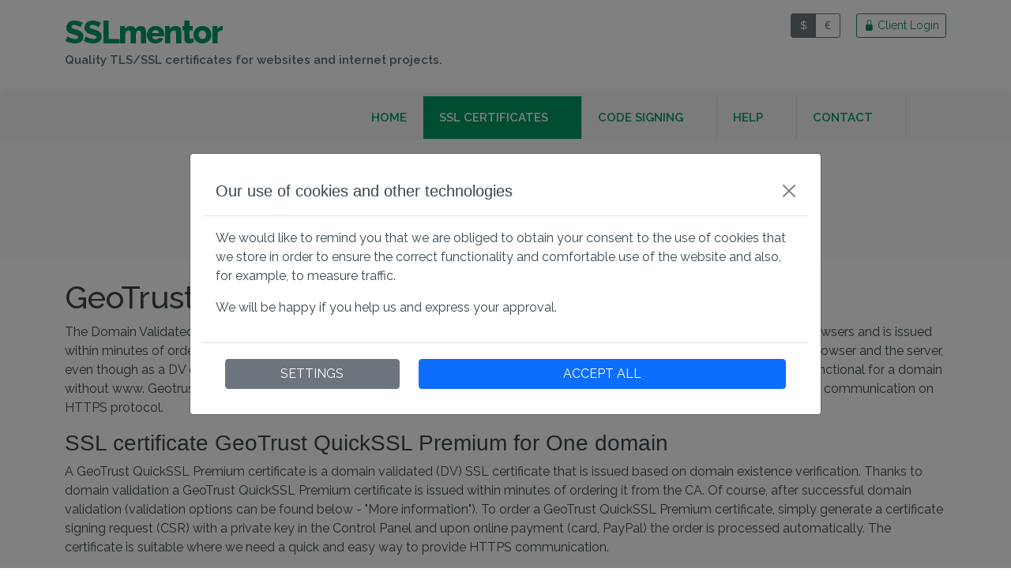

--- FILE ---
content_type: text/html; charset=UTF-8
request_url: https://www.sslmentor.com/geotrust/geoquickprem
body_size: 8656
content:
<!DOCTYPE html>
<html lang="en">

<head>
    
<meta charset="utf-8">
<meta content="width=device-width, initial-scale=1.0" name="viewport">

<title>SSL certificate GeoTrust QuickSSL Premium - fast and high quality HTTPS security | SSLmentor</title>
<meta name="description" content="Domain DV SSL certificate GeoTrust QuickSSL Premium. Trusted by 99.9% of browsers, fast issuance. We offer GeoTrust SSL certificates at the best prices.">
<meta name="keywords" content="geotrust,ssl,tls,certificate,certificates,geotrust ssl">

<meta property="og:site_name" content="SSLmentor">
<meta property="og:url" content="https://www.sslmentor.com/geotrust/geoquickprem">
<meta property="og:type" content="article">
<meta property="og:title" content="SSL certificate GeoTrust QuickSSL Premium - fast and high quality HTTPS security">
<meta property="og:description" content="Domain DV SSL certificate GeoTrust QuickSSL Premium. Trusted by 99.9% of browsers, fast issuance. We offer GeoTrust SSL certificates at the best prices.">
<meta property="og:image" content="https://www.sslmentor.com/images/og/sslmentoren.png">

<meta name="msapplication-TileColor" content="#00aba9">
<meta name="theme-color" content="#009963">
<link rel="icon" href="/images/fi/favicon.ico" type="image/x-icon">
<link rel="apple-touch-icon" sizes="180x180" href="/images/fi/apple-touch-icon.png">
<link rel="icon" type="image/png" sizes="32x32" href="/images/fi/favicon-32x32.png">
<link rel="icon" type="image/png" sizes="16x16" href="/images/fi/favicon-16x16.png">
<link rel="manifest" href="/images/fi/site.webmanifest">
<link rel="mask-icon" href="/images/fi/safari-pinned-tab.svg" color="#5bbad5">

<link rel="preconnect" href="https://fonts.googleapis.com">
<link rel="preconnect" href="https://fonts.gstatic.com" crossorigin>
<link href="https://fonts.googleapis.com/css?family=Open+Sans:300,300i,400,400i,600,600i,700,700i|Raleway:300,300i,400,400i,500,500i,600,600i,700,700i|Poppins:300,300i,400,400i,500,500i,600,600i,700,700i&display=swap" rel="stylesheet">
<link href="https://fonts.googleapis.com/css2?family=Raleway:wght@100;200;700;800&display=swap" rel="stylesheet">

<link href="/vendor/bootstrap5/dist/css/bootstrap.min.css" rel="stylesheet">

    <link href="/css/sslmentor/main.min.css" rel="stylesheet">
    <!-- NO compiled css --> 
    <link href="/css/sslmentor/nocompiled.css" rel="stylesheet">


<script async src="https://www.googletagmanager.com/gtag/js?id=G-H6TET364TR"></script>
<script>
    window.dataLayer = window.dataLayer || [];
    function gtag(){dataLayer.push(arguments);}

    gtag('consent', 'default', {
        'analytics_storage': 'denied',
        'ad_storage': 'denied',
        'ad_user_data': 'denied',
        'ad_personalization': 'denied'
    });

    gtag('js', new Date());

    gtag('config', 'G-H6TET364TR');

            gtag('config', 'AW-832385119');

            </script>




    <script type="application/ld+json">
      {
    "@context": "http://schema.org",
    "@graph": [
        {
            "@type": "Product",
            "@id": "https://www.sslmentor.com/geotrust/geoquickprem",
            "url": "https://www.sslmentor.com/geotrust/geoquickprem",
            "isPartOf": {
                "@id": "https://www.sslmentor.com#website"
            },
            "author": {
                "@id": "https://www.sslmentor.com/geotrust/geoquickprem#/schema/organization/24b6e1779796570ec7bc5d9bbdc9e6e7"
            },
            "potentialAction": [
                {
                    "@type": "ReadAction",
                    "target": [
                        "https://www.sslmentor.com/geotrust/geoquickprem"
                    ]
                },
                {
                    "@type": "BuyAction",
                    "target": [
                        "https://www.sslmentor.com/order/geoquickprem"
                    ]
                }
            ],
            "inLanguage": "en",
            "headline": "SSL certificate GeoTrust QuickSSL Premium - fast and high quality HTTPS security",
            "description": "Domain DV SSL certificate GeoTrust QuickSSL Premium. Trusted by 99.9% of browsers, fast issuance. We offer GeoTrust SSL certificates at the best prices.",
            "name": "GeoTrust QuickSSL Premium",
            "offers": {
                "@type": "Offer",
                "availability": "https://schema.org/OnlineOnly",
                "Price": 49.9,
                "PriceCurrency": "USD"
            },
            "aggregateRating": {
                "@type": "AggregateRating",
                "ratingValue": "5",
                "reviewCount": "5"
            },
            "image": {
                "@type": "ImageObject",
                "url": "https://www.sslmentor.com/images/svg/logo-geotrust.svg"
            }
        },
        {
            "@type": "Organization",
            "@id": "https://www.sslmentor.com#/schema/organization/24b6e1779796570ec7bc5d9bbdc9e6e7",
            "url": "https://www.sslmentor.com",
            "name": "Web security s.r.o.",
            "email": "info@sslmentor.com",
            "telephone": "+420 723 406 520",
            "address": {
                "@type": "PostalAddress",
                "streetAddress": "Nové sady 988/2",
                "addressLocality": "Brno",
                "postalCode": "602 00",
                "addressCountry": "CZ"
            },
            "aggregateRating": {
                "@type": "AggregateRating",
                "ratingValue": "5",
                "reviewCount": "5"
            },
            "logo": {
                "@type": "ImageObject",
                "url": "https://www.sslmentor.com/images/logo-web-menu.png"
            }
        },
        {
            "@type": "WebSite",
            "@id": "https://www.sslmentor.com#website",
            "url": "https://www.sslmentor.com",
            "name": "SSL certificates. Favorable prices for SSL certificate",
            "description": "We offer company and cheapest SSL certificates for HTTPS. Get quality SSL certificates from 10 minutes. SSL certificate - RapidSSL, DigiCert, Sectigo, GeoTrust, Thawte or Certum.",
            "inLanguage": "en"
        }
    ]
}
    </script>
</head>

<body>
<section id="topbar" class="d-flex align-items-center">
    <div class="container d-flex justify-content-center justify-content-md-between">
        <div class="brand">
            <h2><a href="/" aria-label="SSLmentor">SSLmentor</a></h2>
            <p>Quality TLS/SSL certificates for websites and internet projects.</p>
        </div>
        <div class="d-none d-md-block">
                        <div class="btn-group btn-group-sm me-3">
                <a class="btn btn-outline-secondary active" href="https://www.sslmentor.com/geotrust/geoquickprem" aria-label="USD prices">
                    <i class="bi bi-currency-dollar"></i>
                </a>
                <a class="btn btn-outline-secondary" href="https://www.sslmentor.eu/geotrust/geoquickprem" aria-label="EUR prices">
                    <i class="bi bi-currency-euro"></i>
                </a>
            </div>
                        <a class="btn btn-outline-success btn-sm" href="/admin/login" aria-label="LogIn" rel="nofollow">
                <i class="bi bi-lock-fill"></i> Client Login
            </a>
        </div>
    </div>
</section>

<header id="menu" class="d-flex align-items-center">
    <div class="container d-flex align-items-center justify-content-between">
        <a href="/" aria-label="SSLmentor logo"><img src="/images/logo-web-menu.png" alt="SSLmentor" loading="lazy" class="logo"></a>

        <nav id="navbar" class="navbar">
            <ul>
                <li><a class="nav-link scrollto" href="/"><span>Home</span></a></li>
                <li class="dropdown active"><a href="/"><span>SSL certificates</span> <i class="bi bi-chevron-down"></i></a>
                    <ul>
                        <li><a href="/ssl/cheap-ssl-certificate">Cheap certificates</a></li>
                        <li><a href="/ssl/code-signing">CODE signing</a></li>
                        <li class="dropdown"><a href="#"><span>Types of certificates</span> <i class="bi bi-chevron-right"></i></a>
                            <ul>
                                <li><a href="/ssl/cheap-ssl-certificate">Basic DV certificates</a></li>
                                <li><a href="/ssl/wildcard-ssl-certificate">WildCard certificates</a></li>
                                <li><a href="/ssl/multidomain-ssl-certificate">Multi-domain certificates</a></li>
                                <li><a href="/ssl/company-ssl-certificate">Company certificates</a></li>
                                <li><a href="/ssl/ev-ssl-certificate">EV certificates</a></li>
                                <li><a href="/ssl/code-signing">Code Signing certificates</a></li>
                                <!--<li><a href="#">Personal S/MIME certificates</a></li>-->
                            </ul>
                        </li>
                        <li class="dropdown"><a href="#"><span>Certification authority</span> <i class="bi bi-chevron-right"></i></a>
                            <ul>
                                <li><a href="/ssl/ssl-certificates-sectigo">Sectigo</a></li>
                                <li><a href="/ssl/ssl-certificates-geotrust">Geotrust</a></li>
                                <li><a href="/ssl/ssl-certificates-rapidssl">RapidSSL</a></li>
                                <li><a href="/ssl/ssl-certificates-digicert">Digicert</a></li>
                                <li><a href="/ssl/ssl-certificates-thawte">Thawte</a></li>
                                <li><a href="/ssl/ssl-certificates-certum">Certum</a></li>
                            </ul>
                        </li>
                        <li class="dropdown"><a href="#"><span>Types of validation</span> <i class="bi bi-chevron-right"></i></a>
                            <ul>
                                <li><a href="/ssl/cheap-ssl-certificate">Domain Validation (DV)</a></li>
                                <li><a href="/ssl/company-ssl-certificate">Organization Validation (OV)</a></li>
                                <li><a href="/ssl/ev-ssl-certificate">Extended Validation (EV)</a></li>
                            </ul>
                        </li>
                    </ul>
                </li>
                <li class="dropdown"><a href="/ssl/code-signing"><span>CODE signing</span> <i class="bi bi-chevron-down"></i></a>
                    <ul>
                        <li><a href="/ssl/code-signing">Code Signing certificates</a></li>
                    </ul>
                </li>
                <li class="dropdown"><a href="/ssl/help"><span>Help</span> <i class="bi bi-chevron-down"></i></a>
                    <ul>
                        <li><a href="/ssl/help">Help</a></li>
                        <li><a href="/ssl/ssl-tools">SSL tools</a></li>
                    </ul>
                </li>
                <li class="dropdown"><a href="/contact"><span>Contact</span> <i class="bi bi-chevron-down"></i></a>
                    <ul>
                        <li><a href="/contact">Contact Us</a></li>
                        <li><a href="/ssl/about-us">About Us</a></li>
                        <li><a href="/contact">Contact form</a></li>
                    </ul>
                </li>
                                    <li class="dropdown menu_admin"><a href="/admin/login">Client Login <i class="bi bi-chevron-down"></i></a>
                        <ul>
                            <li><a href="/admin/login">Client Login</a></li>
                        </ul>
                    </li>
                            </ul>
            <i class="bi bi-list mobile-nav-toggle"><span>MENU</span></i>
        </nav>
    </div>
</header>

    <section id="motive" class="d-flex align-items-center">
    <div class="container pt-3">
        <div class="product-title">
            <span>GeoTrust QuickSSL Premium</span>
            <h2>GeoTrust QuickSSL Premium</h2>
        </div>
    </div>
</section>
<main id="main">
        <section id="product">
        <div class="container">
            <h1>GeoTrust QuickSSL Premium certificate</h1>
            <p>The Domain Validated (DV) SSL certificate from the QuickSSL Premium series by GeoTrust is fully trusted by 99.9% of modern browsers and is issued within minutes of ordering from the CA thanks to domain validation. The certificate ensures secure communication between the browser and the server, even though as a DV certificate it contains only domain information. If the certificate is ordered for a domain with www, it is also functional for a domain without www. Geotrust QuickSSL certificate is suitable for any web project, websites where we need to ensure primarily encrypted communication on HTTPS protocol.</p>
            
                <h3>SSL certificate GeoTrust QuickSSL Premium for One domain</h3>
    <p>A GeoTrust QuickSSL Premium certificate is a domain validated (DV) SSL certificate that is issued based on domain existence verification. Thanks to domain validation a GeoTrust QuickSSL Premium certificate is issued within minutes of ordering it from the CA. Of course, after successful domain validation (validation options can be found below - "More information"). To order a GeoTrust QuickSSL Premium certificate, simply generate a certificate signing request (CSR) with a private key in the Control Panel and upon online payment (card, PayPal) the order is processed automatically. The certificate is suitable where we need a quick and easy way to provide HTTPS communication.</p>
        </div>
    </section>

    <section id="price" class="price">
    <div class="container">
        <div class="row">
            <div class="col-lg-5">
                                <a href="/ssl/ssl-certificates-geotrust" title="CA GeoTrust">
                                    <img src="/images/svg/logo-geotrust.svg" alt="Logo CA GeoTrust" width="240px">
                                </a>
                            </div>
            <div class="col-lg-7">
                <div class="prices-block">
    <h4>
                    Prices / Subscription
            </h4>
    <form method="get" action="/order/geoquickprem">
        <div class="form-prices">
                            <div class="form-check">
                    <input id="year-1" type="radio" name="years" class="price-year" value="1">
                    <label for="year-1">
                        &nbsp;
                                                    1 year &nbsp;
                                                &nbsp;
                    </label>

                                            <span class="price-value">&nbsp;$49.90 <span class="price-cur">per year</span></span>
                        <span class="price-total">(Total: $49.90)</span>
                                    </div>
                            <div class="form-check checked">
                    <input id="year-2" type="radio" name="years" class="price-year" value="2" checked>
                    <label for="year-2">
                        &nbsp;
                                                    2 years
                                                &nbsp;
                    </label>

                                            <span class="price-value">&nbsp;$49.95 <span class="price-cur">per year</span></span>
                        <span class="price-total">(Total: $99.90)</span>
                                    </div>
                    </div>
        <p class="noDPH">Prices without VAT.</p>
        <div>
            <button type="submit" class="btn btnOrder" title="Order an SSL certificate">New Order</button>
        </div>
    </form>
</div>
            </div>
        </div>
        <p class="price-info">
                            <strong>The price includes:</strong> obtaining an SSL certificate, basic technical support for the order<br>
                <strong>Subscription</strong> - the final multi-year price is in brackets. According to the latest security requirements, multi-year SSL certificates are issued only for a maximum of <strong>398</strong> days. The certificate must be renewed before expiration (REISSUE), of course free of charge. After the certificate is issued, the term cannot be shortened or the domain name changed.<br>
                <strong>Payment</strong> - We accept payments by card, PayPal and bank transfer.
                    </p>

        
    </div>
</section>

    <section id="features" class="features">
    <div class="container">
        <h3>Features and Benefits of GeoTrust QuickSSL Premium Certificate</h3>
        <div class="row">
            <div class="col-md-6">
                <div class="icon-box">
                    <i class="bi bi-shield-fill-check"></i>
                                            <h4>It's DV SSL!</h4>
                        <p>Certification Authority validates only ordered domains by confirming that you are authorized person and have control over the requested domains. No legal procedure, all on-line. As soon as the authority verifies the domain(s) from the order, it immediately issues a new SSL certificate.</p>
                                    </div>
            </div>
            <div class="col-md-6 mt-4 mt-md-0">
                <div class="icon-box">
                                            <i class="bi bi-clock-fill"></i>
                        <h4>Secure Your Site in Minutes</h4>
                        <p>Make your domains validated in just a few minutes with GeoTrust QuickSSL Premium and show your customers that your website is safe to deal on-line transactions. HTTPS:// protection ensures your customers and enhances their confidence to interact with your website. </p>
                                    </div>
            </div>
            <div class="col-md-6 mt-4 mt-md-0">
                <div class="icon-box">
                    <i class="bi bi-lock-fill"></i>
                    <h4>Unlimited server licenses & Re-issuance</h4>
                    <p>You can install the same certificate on multiple servers.<br> 
                    REISSUE - in case you lose your private key and find hard to install the certificate, then a new certificate will be issued to you at free of cost.</p>
                </div>
            </div>
            <div class="col-md-6 mt-4 mt-md-0">
                <div class="icon-box">
                    <i class="bi bi-card-checklist"></i>
                                            <h4>Secure both www and non-www</h4>
                        <p>This certificate can secure both www and non-www versions of your website (applicable to 2nd level domain), for example https://example.com and https://www.example.com.</p>
                                    </div>
            </div>
            <div class="col-md-6 mt-4 mt-md-0">
                <div class="icon-box">
                    <i class="bi bi-globe2"></i>
                    <h4>Compatible with All Major Browsers</h4>
                    <p>This certificate carries the highest browser compatibility for mobile and desktop browsers that will reduce SSL warnings while accessing the website.</p>
                </div>
            </div>
            <div class="col-md-6 mt-4 mt-md-0">
                <div class="icon-box">
                    <i class="bi bi-gear-fill"></i>
                    <h4>Technical details</h4>
                    <p>X.509 format Certificate meets software & industry standards, support 2048 bit public key encryption, symmetric 256-bit encryption, Free Site Seal.</p>
                </div>
            </div>
        </div>
    </div>
</section>
    <section id="mentor" class="mentor">
    <div class="container">
        <div class="row">
            <div class="col-md-2">
                <img src="/images/logos/mentor_100r.png" alt="SSLmentor" class="img-fluid">
            </div>
            <div class="col-md-10">
                <h4>SSLmentor recommendation</h4>
                <p>GeoTrust QuickSSL Premium SSL Certificate is the right choice for basic HTTPS website security. This branded DV SSL certificate is suitable for securing any common website, including corporate websites.</p>
            </div>
        </div>
    </div>
</section>
    <section id="moreinfo" class="moreinfo">
    <div class="container">
        <h3>More information about GeoTrust QuickSSL Premium</h3>
        <p>What you should know before you place an order.</p>

        <div class="row mt-4">
            <div class="col-lg-3">
                <ul class="nav nav-tabs flex-column">
                    <li class="nav-item">
                        <a class="nav-link active show" data-bs-toggle="tab" href="#tab-1">Validation process</a>
                    </li>
                    <li class="nav-item">
                        <a class="nav-link" data-bs-toggle="tab" href="#tab-2">Certificate issuance period</a>
                    </li>
                    <li class="nav-item">
                        <a class="nav-link" data-bs-toggle="tab" href="#tab-3">Domains Secured</a>
                    </li>
                    <li class="nav-item">
                        <a class="nav-link" data-bs-toggle="tab" href="#tab-4">Renewing certificate</a>
                    </li>
                    <li class="nav-item">
                        <a class="nav-link" data-bs-toggle="tab" href="#tab-5">Reissue certificate</a>
                    </li>
                    <li class="nav-item">
                        <a class="nav-link" data-bs-toggle="tab" href="#tab-6">Multi-Year Orders</a>
                    </li>
                </ul>
            </div>
            <div class="col-lg-9 mt-4 mt-lg-0">
                <div class="tab-content">
                    <div class="tab-pane active show" id="tab-1">
                        <div class="row">
                            <div class="details">
                                                                    <h3>Domain Validated SSL certificate</h3>
                                    <p class="fst-italic">All you need to do is provide proof of ownership/administration over the registered domain</p>
                                    <p>The applicant for the SSL certificate is verified by sending an e-mail message to the selected e-mail. According to the rules there are fixed addresses to choose from <strong>admin@, administrator@, webmaster@, hostmaster@ or postmaster@</strong>. We recommend creating one of the addresses, or having it set as an alias, ev. use the domain basket and retrieve the confirmation e-mail from it.<br>
                                                                            Instead of e-mail confirmation, alternative validation offers inserting a TXT record into a DNS domain zone or a text file into the data space on the server (FTP). We support both alternative verification methods and are set in the order detail.
                                                                        </p>
                                                                <p class="small">Note i: It is not possible to send a validation email to a personal address e.g. yourname@gmail.com.</p>
                            </div>
                        </div>
                    </div>
                    <div class="tab-pane" id="tab-2">
                        <div class="row">
                            <div class="details">
                                <h3>How long it takes to get the GeoTrust QuickSSL Premium certificate</h3>
                                                                    <p class="fst-italic">DV SSL - Fast domain verification, almost immediate issuance</p>
                                    <p>Place your order and pay. After inserting the CSR (Certificate Signing Request), we will immediately order the certificate from the authority. To issue a new certificate, you only need to confirm the validation.<br> 
                                    Our customers are able to obtain an SSL certificate within 10+ minutes when paying by card.</p>
                                                            </div>
                        </div>
                    </div>
                    <div class="tab-pane" id="tab-3">
                        <div class="row">
                            <div class="details">
                                <h3>Domains Secured</h3>
                                                                    <p class="fst-italic">GeoTrust QuickSSL Premium certificate secures one domain</p>
                                    <p>For Single Domain Name (FQDN) the certificate secures both variant: domain.com and www.domain.com. For 3rd level domains and higher, the www variant is not always added automatically.</p>
                                                            </div>
                        </div>
                    </div>
                    <div class="tab-pane" id="tab-4">
                        <div class="row">
                            <div class="details">
                                <h3>Renewing your certificate</h3>
                                <p class="fst-italic">You need to renew GeoTrust QuickSSL Premium certificate before it expires </p>
                                <p>You can start renewing an expiring SSL certificate 30 days before it expires. It is recommended not to leave the renewal to the last minute, unused validity of the certificate will be added to the renewed one.<br> 
                                You can renew your GeoTrust QuickSSL Premium certificate with us without any problem even if you originally ordered it from another supplier. <strong>We always have better prices than the certification authority!</strong></p>
                            </div>
                        </div>
                    </div>
                    <div class="tab-pane" id="tab-5">
                        <div class="row">
                            <div class="details">
                                <h3>REISSUE certificate</h3>
                                <p class="fst-italic">Unlimited free reissues for orders at our store</p>
                                <p>During the validity of the certificate, you can re-generate the certificate at any time free of charge. This is called <strong>REISSUE</strong> and is useful in case you do not have a private key for migration to another server or the keys have been deleted and there is no backup. Reissue is possible with a new request that contains the same data as the initial order.</p>
                                                                <p class="small">Note i: Best practices are to generate a new certificate signing request (CSR) when reissuing your SSL/TLS certificate. Generating a new CSR creates a new, unique key pair (public/private) for the reissued certificate.<br>
                                Note ii: It is not possible to reissue SSL while it is processing or another reissue request pending.</p>
                            </div>
                        </div>
                    </div>
                    <div class="tab-pane" id="tab-6">
                        <div class="row">
                            <div class="details">
                                <h3>Multi-Year Certificates</h3>
                                <p class="fst-italic">In order to provide you the lowest cost per year, we offer 2-5 year certificate packages</p>
                                <p>As of 1 September 2020, Apple, Google and Mozilla browsers and devices do not accept new SSL/TLS certificates that have a lifetime of more than 398 days. To comply with the latest security requirements, multi-year SSL certificates are issued for 1 year (max. 398 days). <strong>You'll need to re-issue the certificate once per year.</strong> We'll send you email notifications starting 30 days before expiration. Of course, REISSUE is free of charge. Plus you can reissue your certificate at any time and as many times as you like!</p>
                                <div class="div-important">
                                    Google, the creator of the Chrome browser, plans to further shorten the validity period for security reasons and to ensure as much automation as possible when deploying SSL certificates. It is assumed that by 2027/28 at the latest, certificates will only be issued with a 3-month validity. Certification authorities are preparing for these changes. We recommend ordering multi-year certificates now with max. valid for 2 years.
                                </div>
                                                                    <p>After the certificate is issued, you cannot shorten the validity period, request a refund of the unused period or change the domain name! If you decide to get an SSL certificate for 3 years or more, we recommend that you first consider whether you will need it for the entire period.</p>
                                                                <p class="small">Note i: Re-issue requires revalidation.<br>
                                Note ii: You can insert new CSR or use last one during reissue.<br>
                            </div>
                        </div>
                    </div>
                </div>
            </div>
        </div>

    </div>
</section>
    <section id="cauth" class="cauth">
    <div class="container">
        <div class="row">
            <div class="col-lg-2 col-md-4 col-6 d-flex align-items-center justify-content-center">
                <a href="/ssl/ssl-certificates-sectigo" title="Certificate authotity SECTIGO"><img src="/images/svg/logo-sectigo.svg" class="img-fluid" alt="CA Sectigo" loading="lazy" width="200" height="50"></a>
            </div>
            <div class="col-lg-2 col-md-4 col-6 d-flex align-items-center justify-content-center">
                <a href="/ssl/ssl-certificates-rapidssl" title="Certificate authotity RAPIDSSL"><img src="/images/svg/logo-rapidssl.svg" class="img-fluid" alt="CA RapidSSL" loading="lazy" width="200" height="50"></a>
            </div>
            <div class="col-lg-2 col-md-4 col-6 d-flex align-items-center justify-content-center">
                <a href="/ssl/ssl-certificates-thawte" title="Certificate authotity THAWTE"><img src="/images/svg/logo-thawte.svg" class="img-fluid" alt="CA Thawte" loading="lazy" width="200" height="50"></a>
            </div>
            <div class="col-lg-2 col-md-4 col-6 d-flex align-items-center justify-content-center">
                <a href="/ssl/ssl-certificates-geotrust" title="Certificate authotity GEOTRUST"><img src="/images/svg/logo-geotrust.svg" class="img-fluid" alt="CA GeoTrust" loading="lazy" width="200" height="50"></a>
            </div>
            <div class="col-lg-2 col-md-4 col-6 d-flex align-items-center justify-content-center">
                <a href="/ssl/ssl-certificates-digicert" title="Certificate authotity DIGICERT"><img src="/images/svg/logo-digicert.svg" class="img-fluid" alt="CA DigiCert" loading="lazy" width="200" height="50"></a>
            </div>
            <div class="col-lg-2 col-md-4 col-6 d-flex align-items-center justify-content-center">
                <a href="/ssl/ssl-certificates-certum" title="Certificate authotity CERTUM"><img src="/images/svg/logo-certum.svg" class="img-fluid" alt="CA Certum" loading="lazy" width="200" height="50"></a>
            </div>
        </div>
    </div>
</section></main>

<footer id="footer">
    <div class="footer-top">
    <div class="container">
        <div class="row">
            <div class="col-lg-2 col-md-6 footer-links">
                <h4>SSL Brands</h4>
                <ul>
                    <li><i class="bi bi-chevron-double-right"></i> <a href="/ssl/ssl-certificates-sectigo" title="CA Sectigo">CA Sectigo</a></li>
                    <li><i class="bi bi-chevron-double-right"></i> <a href="/ssl/ssl-certificates-rapidssl" title="CA RapidSSL">CA RapidSSL</a></li>
                    <li><i class="bi bi-chevron-double-right"></i> <a href="/ssl/ssl-certificates-geotrust" title="CA GeoTrust">CA GeoTrust</a></li>
                    <li><i class="bi bi-chevron-double-right"></i> <a href="/ssl/ssl-certificates-thawte" title="CA Thawte">CA Thawte</a></li>
                    <li><i class="bi bi-chevron-double-right"></i> <a href="/ssl/ssl-certificates-digicert" title="CA DigiCert">CA DigiCert</a></li>
                    <li><i class="bi bi-chevron-double-right"></i> <a href="/ssl/ssl-certificates-certum" title="CA Certum">CA Certum</a></li>
                </ul>
            </div>
            <div class="col-lg-3 col-md-6 footer-links">
                <h4>Cheap SSL certificate</h4>
                <ul>
                    <li><i class="bi bi-chevron-double-right"></i> <a href="/sectigo/sectigopositive" title="Sectigo PositiveSSL">Sectigo PositiveSSL</a></li>
                    <li><i class="bi bi-chevron-double-right"></i> <a href="/sectigo/sectigopositivemulti" title="Sectigo PositiveSSL multi-domain">Sectigo PositiveSSL multi-domain</a></li>
                    <li><i class="bi bi-chevron-double-right"></i> <a href="/sectigo/sectigopositivewild" title="Sectigo PositiveSSL WildCard">Sectigo PositiveSSL WildCard</a></li>
                    <li><i class="bi bi-chevron-double-right"></i> <a href="/rapidssl/rapidssl" title="RapidSSL certificate">RapidSSL certificate</a></li>
                    <li><i class="bi bi-chevron-double-right"></i> <a href="/rapidssl/rapidsslwild" title="RapidSSL WilCard">RapidSSL WilCard</a></li>
                </ul>
            </div>
            <div class="col-lg-3 col-md-6 footer-links">
                <h4>SSL certificates for</h4>
                <ul>
                    <li><i class="bi bi-chevron-double-right"></i> <a href="/ssl/code-signing" title="Code Signing">Developers (Code Signing)</a></li>
                    <li><i class="bi bi-chevron-double-right"></i> <a href="/ssl/company-ssl-certificate" title="Organization Validation">Companies (Organization Validation)</a></li>
                    <li><i class="bi bi-chevron-double-right"></i> <a href="/ssl/ssl-certificates-for-exchange" title="SSL certificates for Microsoft Exchange Server">MS Exchange security</a></li>
                </ul>
            </div>
            <div class="col-lg-4 col-md-6">
                <div class="footer-info">
                    <h3>Web Security s.r.o.</h3>
                    <p>
                        <strong>Website:</strong>  www.sslmentor.com <br>
                        <strong>Support:</strong> info@sslmentor.com<br>
                    </p>
                    <div class="social-links mt-3">
                        <a href="https://twitter.com/SSLmentor" class="twitter" title="twitter" target="_blank"><i class="bi bi-twitter"></i></a>
                        <!--<a href="#" class="facebook"><i class="bi bi-facebook" title="" target="_blank"></i></a>-->
                        <a href="https://www.linkedin.com/company/10141169/" class="linkedin" title="linkedin" target="_blank"><i class="bi bi-linkedin"></i></a>
                    </div>
                </div>
            </div>
        </div>
    </div>
</div>    <div class="flags">
    <div class="container text-center">
        <a href="https://www.sslmentor.eu" title="SSLmentor.EU [English, EUR]"><img src="/images/flags/flag-eu.png" class="img-fluid rounded my-1" alt="SSLmentor [EU]" width="52" height="30"></a> 
        <a href="https://www.sslmentor.com" title="SSLmentor.COM [English, USD]"><img src="/images/flags/flag-us.png" class="img-fluid rounded my-1" alt="SSLmentor.com [UK/US]" width="52" height="30"></a>
        <a href="https://www.sslmentor.de" title="SSLmentor.de [GERMANY]"><img src="/images/flags/flag-de.png" class="img-fluid rounded my-1" alt="SSLmentor [DE]" width="52" height="30"></a>
        <!--<a href="https://www.sslmentor.at" title="SSLmentor.at [AUSTRIA]"><img src="/images/flags/flag-at.png" class="img-fluid rounded my-1" alt="SSLmentor [AT]" width="52" height="30"></a>-->
        <!--<a href="https://www.sslmentor.uk" title="SSLmentor.uk [GREAT BRITAIN]"><img src="/images/flags/flag-uk.png" class="img-fluid rounded my-1" alt="SSLmentor [UK]" width="52" height="30"></a>-->
	    <a href="https://www.sslmentor.fr" title="SSLmentor.fr [FRANCE]"><img src="/images/flags/flag-fr.png" class="img-fluid rounded my-1" alt="SSLmentor [FR]" width="52" height="30"></a>
        <a href="https://www.sslmentor.nl" title="SSLmentor.nl [NETHERLANDS]"><img src="/images/flags/flag-nl.png" class="img-fluid rounded my-1" alt="SSLmentor [NL]" width="52" height="30"></a>
        <a href="https://www.sslmentor.se" title="SSLmentor.se [SWEDEN]"><img src="/images/flags/flag-se.png" class="img-fluid rounded my-1" alt="SSLmentor [SE]" width="52" height="30"></a>
	    <a href="https://www.sslmentor.it" title="SSLmentor.it [ITALY]"><img src="/images/flags/flag-it.png" class="img-fluid rounded my-1" alt="SSLmentor [IT]" width="52" height="30"></a>
	    <a href="https://www.sslmentor.es" title="SSLmentor.es [SPAIN]"><img src="/images/flags/flag-es.png" class="img-fluid rounded my-1" alt="SSLmentor [ES]" width="52" height="30"></a>
        <a href="https://www.sslmentor.pt" title="SSLmentor.pt [PORTUGAL]"><img src="/images/flags/flag-pt.png" class="img-fluid rounded my-1" alt="SSLmentor [PT]" width="52" height="30"></a>
        <a href="https://www.sslmentor.cz" title="SSLmentor.cz [CZECHIA]"><img src="/images/flags/flag-cz.png" class="img-fluid rounded my-1" alt="SSLmentor [CZ]" width="52" height="30"></a>
        <a href="https://www.sslmentor.sk" title="SSLmentor.sk [SLOVAKIA]"><img src="/images/flags/flag-sk.png" class="img-fluid rounded my-1" alt="SSLmentor [SK]" width="52" height="30"></a>
        <a href="https://www.sslmentor.rs" title="SSLmentor.rs [SERBIA]"><img src="/images/flags/flag-rs.png" class="img-fluid rounded my-1" alt="SSLmentor [RS]" width="52" height="30"></a>
        <a href="https://www.sslmentor.com.hr" title="SSLmentor.com.hr [CROATIA]"><img src="/images/flags/flag-hr.png" class="img-fluid rounded my-1" alt="SSLmentor [HR]" width="52" height="30"></a>
    </div>
</div>    <div class="container">
    <div class="copyright">
        &copy; Copyright 2020-2026 Web security s.r.o. | All Rights Reserved
    </div>
    <div class="credits">
        <a href="/ssl/tc-terms-and-policy" title="Terms & Policy">Terms & Policy</a> | <a href="" id="open-cookie-modal">Cookies</a> | <a href="/admin/login" title="LogIn to Control Panel">Control Panel</a>
    </div>
</div></footer>

<div id="cookie-modal" class="modal" data-keyboard="false" tabindex="-1" aria-labelledby="cookiesModalLabel" style="display: none" aria-modal="true" role="dialog" title="Cookies">
  <div class="modal-dialog modal-dialog-centered modal-lg overlay">
    <div class="modal-content p-3">

      <div class="modal-header">
        <h5 class="modal-title d-sm-none">Cookie settings</h5>
        <h5 class="modal-title d-none d-sm-block">Our use of cookies and other technologies</h5>
        <button type="button" class="btn-close" data-bs-dismiss="modal" aria-label="Close"></button>
      </div>

      <div class="modal-body">

          <p class="d-sm-none">We have an obligation to obtain your consent to the use of cookies.</p>
          <p class="d-none d-sm-block">We would like to remind you that we are obliged to obtain your consent to the use of cookies that we store in order to ensure the correct functionality and comfortable use of the website and also, for example, to measure traffic.</p>
          <p>We will be happy if you help us and&nbsp;express your approval.</p>

          <div id="cookies-chck" class="row ms-2" style="display: none">
            <div class="form-check">
              <input class="form-check-input" type="checkbox" name="necessary-chck" id="necessary-chck" value="1" checked disabled />
              <label class="form-check-label" for="necessary-chck">Necessary Cookies</label>
              <p class="small d-sm-none">Necessary cookies to ensure website functionality.</p>
              <p class="small d-none d-sm-block">Necessary cookies to ensure the functionality of the website, ensure the required functionality (eg correct page display, session id, consent settings).</p>
            </div>
            <div class="form-check">
              <input class="form-check-input" type="checkbox" name="functional-chck" id="functional-chck" value="1" />
              <label class="form-check-label"
               for="functional-chck">PREFERENTIAL</label>
              <p class="small d-sm-none">Preference cookies - setting your preferences.</p>
              <p class="small d-none d-sm-block">Preference cookies allow the website to remember information about setting preferences for the next visit (eg username, region, language).</p>
              <wbr
            <div class="form-check">
              <input class="form-check-input" type="checkbox" name="performance-chck" id="performance-chck" value="1" />
              <label class="form-check-label" for="performance-chck">STATISTICAL</label>
              <p class="small d-sm-none">Statistical cookies.</p>
              <p class="small d-none d-sm-block">Statistical cookies help us understand the behavior of visitors. They inform us how the website is used and allow us to improve it. They collect information about the use of the website anonymously.</p>
            </div>
            <div class="form-check">
              <input class="form-check-input" type="checkbox" name="marketing-chck" id="marketing-chck" value="1" />
              <label class="form-check-label" for="marketing-chck">MARKETING</label>
              <p class="small d-sm-none">Marketing cookies.</p>
              <p class="small d-none d-sm-block">Marketing cookies are used to display targeted advertising while you browse the Internet. This option makes your display ad more relevant and does not affect the number of ads you run.</p>
            </div>
          </div>

      </div>

      <div class="modal-footer d-md-block">
        <div class="row gy-1">
          <div class="col-md-8">
            <button type="button" id="all-btn" class="btn btn-primary w-100">ACCEPT ALL</button>
          </div>
          <div class="col-md-4 order-sm-first">
            <button type="button" id="choice-btn" class="btn btn-secondary w-100" style="display: none">SAVE</button>
            <button type="button" id="setting-btn" class="btn btn-secondary w-100">SETTINGS</button>
          </div>
        </div>
      </div>

    </div>
  </div>
</div>
<a href="#" class="back-to-top d-flex align-items-center justify-content-center"><i class="bi bi-arrow-up-short"></i></a>

<!-- JS -->
<script src="/vendor/bootstrap5/dist/js/bootstrap.bundle.min.js"></script>

    <script src="/js/sslmentor/main.min.js"></script>

</body>

</html>

--- FILE ---
content_type: text/css
request_url: https://www.sslmentor.com/css/sslmentor/main.min.css
body_size: 3315
content:
@font-face{font-family:"bootstrap-icons";src:url("/vendor/bootstrap-icons/font/fonts/bootstrap-icons.woff2?48804dbfe98a9c8a08858a0de0b0e3db") format("woff2"),url("/vendor/bootstrap-icons/font/fonts/bootstrap-icons.woff?48804dbfe98a9c8a08858a0de0b0e3db") format("woff");font-display:swap}.bi::before,[class^="bi-"]::before,[class*=" bi-"]::before{display:inline-block;font-display:block;font-family:bootstrap-icons !important;font-style:normal;font-weight:normal !important;font-variant:normal;text-transform:none;line-height:1;vertical-align:-.125em;-webkit-font-smoothing:antialiased;-moz-osx-font-smoothing:grayscale}.bi-x::before{content:"\f62a"}.bi-arrow-repeat::before{content:"\f130"}.bi-arrow-up-short::before{content:"\f145"}.bi-asterisk::before{content:"\f151"}.bi-award-fill::before{content:"\f153"}.bi-award::before{content:"\f154"}.bi-boxes::before{content:"\f685"}.bi-building::before{content:"\f1dd"}.bi-card-checklist::before{content:"\f224"}.bi-caret-down-fill::before{content:"\f229"}.bi-caret-down::before{content:"\f22c"}.bi-caret-left-fill::before{content:"\f22d"}.bi-caret-left::before{content:"\f230"}.bi-caret-right-fill::before{content:"\f231"}.bi-caret-right::before{content:"\f234"}.bi-caret-up-fill::before{content:"\f235"}.bi-caret-up::before{content:"\f238"}.bi-chat-dots-fill::before{content:"\f249"}.bi-chat-dots::before{content:"\f24a"}.bi-check::before{content:"\f26e"}.bi-chevron-double-down::before{content:"\f27e"}.bi-chevron-double-left::before{content:"\f27f"}.bi-chevron-double-right::before{content:"\f280"}.bi-chevron-double-up::before{content:"\f281"}.bi-chevron-down::before{content:"\f282"}.bi-chevron-expand::before{content:"\f283"}.bi-chevron-left::before{content:"\f284"}.bi-chevron-right::before{content:"\f285"}.bi-chevron-up::before{content:"\f286"}.bi-clock-fill::before{content:"\f291"}.bi-clock-history::before{content:"\f292"}.bi-cloud-arrow-down-fill::before{content:"\f294"}.bi-cloud-arrow-down::before{content:"\f295"}.bi-cloud-download-fill::before{content:"\f29a"}.bi-code-slash::before{content:"\f2c6"}.bi-code-square::before{content:"\f2c7"}.bi-code::before{content:"\f2c8"}.bi-coin::before{content:"\f634"}.bi-currency-bitcoin::before{content:"\f635"}.bi-currency-dollar::before{content:"\f636"}.bi-currency-euro::before{content:"\f637"}.bi-currency-exchange::before{content:"\f638"}.bi-currency-pound::before{content:"\f639"}.bi-envelope-fill::before{content:"\f32c"}.bi-envelope::before{content:"\f32f"}.bi-exclamation-triangle-fill::before{content:"\f33a"}.bi-exclamation-triangle::before{content:"\f33b"}.bi-exclamation::before{content:"\f33c"}.bi-eye-fill::before{content:"\f33e"}.bi-eye::before{content:"\f341"}.bi-file-earmark-pdf-fill::before{content:"\f63d"}.bi-file-text-fill::before{content:"\f3b8"}.bi-file-text::before{content:"\f3b9"}.bi-files::before{content:"\f3c2"}.bi-fingerprint::before{content:"\f671"}.bi-gear-fill::before{content:"\f3e2"}.bi-globe2::before{content:"\f3ef"}.bi-globe::before{content:"\f3ee"}.bi-info-circle-fill::before{content:"\f430"}.bi-info-circle::before{content:"\f431"}.bi-info-square-fill::before{content:"\f432"}.bi-info-square::before{content:"\f433"}.bi-info::before{content:"\f434"}.bi-key-fill::before{content:"\f44e"}.bi-key::before{content:"\f44f"}.bi-link-45deg::before{content:"\f470"}.bi-link::before{content:"\f471"}.bi-linkedin::before{content:"\f472"}.bi-list::before{content:"\f479"}.bi-lock-fill::before{content:"\f47a"}.bi-lock::before{content:"\f47b"}.bi-nut-fill::before{content:"\f4a8"}.bi-nut::before{content:"\f4a9"}.bi-pencil-square::before{content:"\f4ca"}.bi-people-fill::before{content:"\f4cf"}.bi-people::before{content:"\f4d0"}.bi-person-circle::before{content:"\f4d7"}.bi-phone::before{content:"\f4e7"}.bi-question-circle-fill::before{content:"\f504"}.bi-question-circle::before{content:"\f505"}.bi-reply-fill::before{content:"\f51f"}.bi-reply::before{content:"\f520"}.bi-search::before{content:"\f52a"}.bi-send::before{content:"\f6c0"}.bi-shield-fill-check::before{content:"\f531"}.bi-shield-shaded::before{content:"\f53b"}.bi-star-fill::before{content:"\f586"}.bi-star-half::before{content:"\f587"}.bi-star::before{content:"\f588"}.bi-stars::before{content:"\f589"}.bi-twitter::before{content:"\f5ef"}.bi-wrench-adjustable::before{content:"\f790"}.bi-capslock-fill::before{content:"\f222"}.bi-filetype-csv::before{content:"\f743"}.bi-translate::before{content:"\f658"}:root{--green:#009963;--green-back:#009963;--orange:#f60;--white:#faf0e6;--backblue:#f9fcff}body{font-family:"Raleway",sans-serif;color:#37474f}a{color:#0277bd;text-decoration:none}a:hover{color:var(--orange);text-decoration:none}p a{font-size:.95em;font-weight:600}p span{font-weight:bold;font-size:.9em}p.small{font-size:small;line-height:1.35em;margin:auto}p.bigger{font-size:1.08em;font-weight:500;color:#484848;margin-top:5px}p.notify{font-style:italic;font-weight:bold;color:#607d8b}p i{font-size:16px;color:#0277bd;padding-bottom:2px;line-height:0;vertical-align:middle}h1,h2,h3,h4,h5,h6{font-family:"Raleway",sans-serif}section{padding:25px 0;overflow:hidden}.back-to-top{position:fixed;visibility:hidden;opacity:0;right:15px;bottom:15px;z-index:996;background:var(--green);width:40px;height:40px;transition:all .4s}.back-to-top i{font-size:28px;color:#fff;line-height:0}.back-to-top:hover{background:#e72323;color:#fff}.back-to-top.active{visibility:visible;opacity:1}#topbar{background:#fff;font-size:15px;height:120px;padding:0}#topbar .brand h2{font-size:40px;margin:0;padding:0;font-weight:800;letter-spacing:-2px}#topbar .brand p{font-weight:600;color:#546e7a}#topbar .brand a{font-weight:800;color:var(--green)}#topbar .brand a:hover{color:var(--green)}@media(max-width:991px){#topbar{height:0}}#menu{background:#f5f5f5;transition:all .5s;z-index:997;height:58px;box-shadow:0 0 10px rgba(127,137,161,0.25)}#menu.fixed-top{background:#f5f5f5}#menu .logo{margin:0;padding:0;visibility:hidden;width:100%;height:auto}#menu.fixed-top .logo{transition:all .5s;visibility:visible}@media(max-width:1199px){#menu .logo{max-width:80%}}@media(max-width:991px){#menu .logo{visibility:visible}}.scrolled-offset{margin-top:70px}.ssl_red{color:#c8063a !important}.important{color:red !important}.important-orange{color:var(--orange) !important}.bg-bluelight{background-color:var(--backblue)}.div-notify{padding:20px;margin:20px 0 35px 0;color:#546e7a;border-left:12px solid #ff8f00;background-color:lightgoldenrodyellow}.div-important{padding:20px;margin:20px 0 35px 0;line-height:1.5em;color:#f44336;border-left:12px solid red;background-color:lightgoldenrodyellow}.xalert{font-size:small !important;text-decoration:none !important;border-bottom:none !important;font-weight:normal !important;color:red !important}.blink{animation:blink 2s steps(5,start) infinite;-webkit-animation:blink 1s steps(5,start) infinite}@keyframes blink{to{visibility:hidden}}@-webkit-keyframes blink{to{visibility:hidden}}abbr{text-decoration:none !important;cursor:help !important;border-bottom:1px dotted #828282 !important}.abbr-th{border-color:#f9f9f9 !important}.navbar{padding:0;margin-right:120px}.navbar ul{margin:0;padding:0;display:flex;list-style:none;align-items:center}.navbar li{position:relative}.navbar>ul>li{margin-left:0;border-right:1px solid #e1e1e1;text-transform:uppercase}.navbar a,.navbar a:focus{display:flex;align-items:center;justify-content:space-between;padding:16px 25px;font-size:16px;font-weight:600;color:var(--green);white-space:nowrap;transition:.3s}.navbar a i,.navbar a:focus i{font-size:12px;line-height:0;margin-left:10px;visibility:hidden}.navbar a:hover i{visibility:visible}.navbar a:hover,.navbar .active,.navbar .active:focus,.navbar li:hover>a{background:var(--green);color:#fff}.navbar .active>a{background:var(--green)}.navbar .active>a>span{color:#fff}.navbar .dropdown ul{display:block;position:absolute;left:0;top:calc(100% + 30px);margin:0;padding:5px 0;z-index:99;opacity:0;visibility:hidden;background:#fff;box-shadow:0 0 30px rgba(127,137,161,0.25);transition:.3s}.navbar .dropdown ul li{min-width:200px;text-transform:initial}.navbar .dropdown ul a{padding:10px 20px;font-size:15px;font-weight:500;color:var(--green)}.navbar .dropdown ul a i{font-size:12px;visibility:visible}.navbar .dropdown ul a:hover,.navbar .dropdown ul .active:hover,.navbar .dropdown ul li:hover>a{color:#fff}.navbar .dropdown:hover>ul{opacity:1;top:100%;visibility:visible}.navbar .dropdown .dropdown ul{top:0;left:calc(100% - 0px);visibility:hidden}.navbar .dropdown .dropdown:hover>ul{opacity:1;top:0;left:100%;visibility:visible}.navbar .dropdown ul li ul li{border-bottom:1px solid #e1e1e1}.navbar .dropdown ul li ul li:last-child{border-bottom:0}.menu_admin{display:none}@media(max-width:1366px){.navbar .dropdown .dropdown ul{left:-90%}.navbar .dropdown .dropdown:hover>ul{left:-100%}}@media(max-width:1399px){.navbar{margin-right:50px}.navbar a,.navbar a:focus{padding:16px 20px;font-size:15px}}@media(max-width:1199px){.navbar{margin-right:-10px}}.mobile-nav-toggle{color:#535353;font-size:28px;cursor:pointer;display:none;margin-right:5px;line-height:0;transition:.5s;border:1px solid #dee2e6;border-radius:5px;padding:1px 3px}.mobile-nav-toggle span{color:#535353;font-size:14px;font-style:normal;font-weight:600;vertical-align:5px;color:var(--green)}.mobile-nav-toggle.bi-x{color:#fff}@media(max-width:991px){.mobile-nav-toggle{display:block}.navbar{margin-right:0}.navbar ul{display:none}.menu_admin{display:block}}.navbar-mobile{position:fixed;overflow:hidden;top:0;right:0;left:0;bottom:0;background:rgba(0,0,0,0.9);transition:.3s;z-index:999}.navbar-mobile .mobile-nav-toggle{position:absolute;top:15px;right:10px}.navbar-mobile ul{display:block;position:absolute;top:55px;right:15px;bottom:15px;left:15px;padding:10px 0;background-color:#fff;overflow-y:auto;transition:.3s}.navbar-mobile a,.navbar-mobile a:focus{padding:10px 15px;font-size:15px;color:#535353}.navbar-mobile a:hover,.navbar-mobile li:hover>a{color:var(--green);background:0}.navbar-mobile .active{background:var(--green);color:#fff}.navbar-mobile .getstarted,.navbar-mobile .getstarted:focus{margin:15px}.navbar-mobile .dropdown ul{position:static;display:none;margin:10px 20px;padding:10px 0;z-index:99;opacity:1;visibility:visible}.navbar-mobile .dropdown ul li{min-width:200px}.navbar-mobile .dropdown ul a{padding:8px 15px;color:#535353}.navbar-mobile .dropdown ul a i{font-size:12px}.navbar-mobile .dropdown ul a:hover,.navbar-mobile .dropdown ul .active:hover,.navbar-mobile .dropdown ul li:hover>a{color:var(--green)}.navbar-mobile .dropdown>.dropdown-active{display:block}.navbar-mobile a i,.navbar a:focus i{visibility:visible}#home-motive{width:100%;height:350px;position:relative;margin-bottom:-50px;background:url("/images/home-bg.webp") top center}.home-title{position:relative;padding-bottom:50px}.home-title h1{font-size:48px;font-weight:800;text-transform:uppercase;color:#fff}.home-title p{color:#f9fcff;font-weight:700;font-size:22px;line-height:25px}@media(max-width:575px){.home-title h1{font-size:30px}.home-title p{font-size:16px}#home-motive{width:100%;height:250px;background:0;background-color:#01233c}}#motive{width:100%;height:150px;text-align:center;background-color:#e3f2fd;background-size:cover;position:relative}#motive:before{content:"";background:rgba(255,255,255,0.7);position:absolute;bottom:0;top:0;left:0;right:0}.product-title{padding:20px 0;position:relative}.product-title h2{font-size:32px;font-weight:700;text-transform:uppercase;margin-bottom:0;padding-bottom:0;color:#546e7a;position:relative;z-index:2}.product-title span{position:absolute;top:20px;color:#e3f2fd;left:0;right:0;z-index:1;font-weight:700;font-size:52px;text-transform:uppercase;line-height:0}@media(max-width:575px){.product-title h2{font-size:28px;margin-bottom:15px}.product-title span{display:none}}@media(max-width:992px){.product-title span{font-size:40px;top:25px}}.home-boxes{padding-top:0;position:relative}.home-boxes .ssl-box{padding:40px 30px;position:relative;overflow:hidden;background:#f9fcff;border-radius:5px;border:1px solid var(--green)}.home-boxes .ssl-box:hover{background:#fff;box-shadow:3px 3px 20px rgba(1,41,112,0.05)}.home-boxes .icon{margin:0 auto 20px auto;text-align:center}.home-boxes .icon i{font-size:55px;line-height:1;color:var(--green)}.home-boxes .title{font-weight:700;margin-bottom:15px;font-size:18px}.home-boxes .title a{color:#546e7a}.home-boxes .title a:hover{text-decoration:underline}.home-boxes .description{font-size:15px;line-height:28px;margin-bottom:0;color:#546e7a}.faq .accordion-item{border:0;margin-bottom:10px}.faq .accordion-collapse{border:0}.faq .accordion-button{padding:15px 30px 15px 60px;font-weight:700;border:0;font-size:16px;text-align:left;background:#f9fcff;border-radius:5px}.faq .accordion-button:focus{box-shadow:none}.faq .accordion-button:not(.collapsed){color:var(--green);background:#f1f8ff;border-bottom:0;box-shadow:none}.faq .icon-help{position:absolute;top:14px;left:25px;font-size:18px;color:var(--green)}.faq .accordion-button:after{position:absolute;right:15px;top:15px}.faq .accordion-body{padding:15px 30px 10px 25px;border:0;background:#f9fcff;border-radius:5px;font-size:.95em}#footer{background:#4a5562;padding:0 0 30px 0;color:#fff;font-size:14px}#footer .footer-top{background:#515d6a;padding:60px 0 15px 0}#footer .footer-top .footer-info{margin-bottom:30px}#footer .footer-top .footer-info h3{font-size:24px;margin:0 0 20px 0;padding:2px 0 2px 0;line-height:1;font-weight:700}#footer .footer-top .footer-info p{font-size:14px;line-height:24px;margin-bottom:0;font-family:"Raleway",sans-serif;color:#fff}#footer .footer-top .social-links a{font-size:18px;display:inline-block;background:rgba(255,255,255,0.1);color:#fff;line-height:1;padding:8px 0;margin-right:4px;border-radius:4px;text-align:center;width:36px;height:36px;transition:.3s}#footer .footer-top .social-links a:hover{background:var(--green);color:#fff;text-decoration:none}#footer .footer-top h4{font-size:16px;font-weight:600;color:#fff;position:relative;padding-bottom:12px}#footer .footer-top .footer-links{margin-bottom:30px}#footer .footer-top .footer-links ul{list-style:none;padding:0;margin:0}#footer .footer-top .footer-links ul i{padding-right:2px;color:rgba(255,255,255,0.6);font-size:10px;line-height:1}#footer .footer-top .footer-links ul li{padding:5px 0;display:flex;align-items:center}#footer .footer-top .footer-links ul li:first-child{padding-top:0}#footer .footer-top .footer-links ul a{color:rgba(255,255,255,0.6);transition:.3s;display:inline-block;line-height:1}#footer .footer-top .footer-links ul a:hover{color:white}#footer .copyright{text-align:center;padding-top:30px}#footer .credits{padding-top:10px;text-align:center;font-size:13px;color:rgba(255,255,255,0.6)}#footer .credits a{color:rgba(255,255,255,0.6);transition:.3s;font-weight:600}#footer .credits a:hover{color:white}#footer .flags{background:#515d6a;padding:0 0 20px 0;color:#fff;font-size:14px;text-align:center}#footer img{padding:0 5px 0 5px;opacity:.75;filter:alpha(opacity=70)}#footer img:hover{opacity:1;filter:alpha(opacity=100)}.features .icon-box{margin-bottom:5px;padding:15px;border-radius:6px;background-color:#f9fcff}.features .icon-box i{float:left;color:#009963;font-size:40px}.features .icon-box p i{font-size:10px;color:#484848;padding-bottom:2px;line-height:0;float:none;vertical-align:middle}.features .icon-box h4{margin-left:70px;font-weight:700;margin-bottom:10px;font-size:18px}.features .icon-box p{margin-left:70px;line-height:20px;font-size:.9em}.mentor{padding:40px 0;margin-bottom:15px;color:#fff;background:#00b073}.mentor h4{font-size:25px;font-weight:700}.mentor img{margin:auto;display:block}.mentor a{color:#fff;border-bottom:1px dotted}.mentor a:hover{color:#fff;border-bottom:1px solid}@media(max-width:768px){.mentor h4{font-size:20px}.mentor p{font-size:14px}.mentor img{padding-bottom:15px}}.moreinfo{overflow:hidden}.moreinfo .nav-tabs{border:0}.moreinfo .nav-link{border:0;padding:12px 15px 12px 0;transition:.3s;color:#556270;border-radius:0;border-right:2px solid white;font-weight:600;font-size:15px}.moreinfo .nav-link:hover{color:var(--green)}.moreinfo .nav-link.active{color:var(--green);border-color:var(--green)}.moreinfo .tab-pane.active{-webkit-animation:fadeIn .5s ease-out;animation:fadeIn .5s ease-out}.moreinfo .details h3{font-size:26px;font-weight:600;margin-bottom:20px}.moreinfo .details p:last-child{margin-bottom:0}@media(max-width:992px){.moreinfo .nav-link{border:0;padding:15px}.moreinfo .nav-link.active{color:#fff;background:var(--green)}}.cauth{padding:20px 0;text-align:center;background:#f9fcff;margin-top:30px}.cauth img{max-width:75%;transition:all .4s ease-in-out;display:inline-block;padding:15px 0}.cauth img:hover{filter:none;transform:scale(1.15)}@media(max-width:768px){.cauth img{max-width:50%}}.orderrow{padding:20px 0;text-align:center;color:#6c757d;font-weight:600;background:#f9fcff;margin-top:30px}.orderrow img{max-width:75%;transition:all .4s ease-in-out;display:inline-block;padding:15px 0;filter:grayscale(100)}.orderrow img:hover{filter:none;transform:scale(1.15)}@media(max-width:768px){.orderrow{padding:10px 20px}.orderrow img{max-width:75%}}table.price-table{border:1px solid #e5e5e5;vertical-align:middle}table.price-table thead{color:#fff;background-color:#00b073;border-bottom-width:1px;border-bottom-color:#37474f}table.price-table tbody{font-size:.9em}table.price-table th{padding:13px 0}table.price-table.table-hover tbody tr:hover td{background-color:#e3f2fd}table.price-table .btn{color:#fff;background-color:#f60;width:auto;padding:5px 15px;font-weight:bold;font-size:.8em;text-transform:none;border-radius:0rem;border-bottom:none !important}table.price-table .btn:hover{background-color:#ff944d}table.price-table .btn.detail:hover{background-color:#8bb6e4}table.price-table .btn.detail{background-color:#699fdc;margin-right:2px}table.price-table td a{text-decoration:none;border-bottom:1px dotted;font-weight:600;color:#455a64}.price h4{font-size:25px;font-weight:700}.price img{margin:auto;display:block;padding:25px 0}@media(max-width:575px){.price h4{font-size:20px}.price p{font-size:14px}}.prices-block{width:75%}@media(max-width:1100px){.prices-block{width:100%}}.form-prices{border:1px solid #d9d9d9;border-radius:10px;font-size:16px;margin-bottom:0}.form-prices label{font-weight:bold;margin:0;padding:10px 15px}.form-prices .price-value{color:#169964;font-weight:bold;font-size:22px;margin-left:25px}.form-prices .price-cur{font-size:13px}.form-prices .price-total{font-size:13px;margin-left:5px;display:inline-block}.form-prices .checked{background-color:#e3f2fd}.noDPH{text-align:right;font-size:.8em;color:#888;margin:0}.price-info{font-size:.9em}.btnOrder{font-size:25px;padding:10px 30px 10px 30px;margin:15px 0 20px 15px;color:#fff;background:#f60;border:solid #f30 1px;text-decoration:none;text-transform:uppercase}.btnOrder:hover{color:#fff;background:#f30;text-decoration:none}.form-check .form-prices label.block-checked{background-color:#d9d9d9}p.promo{display:block;border:1px dashed red;color:#000;background:#ffc;padding:5px 10px;margin-top:15px;margin-bottom:10px;font-weight:700;text-align:center}.highlight{display:block;border-radius:2px;box-shadow:0 0 2px 0 rgba(0,0,0,0.12),0px 2px 2px 0px rgba(0,0,0,0.24);color:#fff;background:#1fa08e;padding:24px 16px;margin:16px 0}.highlight a{color:#fff;text-decoration:underline}.popular .popular-box{padding:20px 20px;background:#fff;border:solid 1px #dde4eb;text-align:center;border-radius:20px;position:relative;overflow:hidden}.popular .popular-box:hover{box-shadow:0 0 0 0 rgba(90,113,208,.11),0 4px 16px 0 rgba(167,175,183,.33)}.popular h3{font-weight:700;font-size:18px;margin-bottom:10px;color:#546e7a;height:2em}.popular img{margin-bottom:10px;height:28px}.popular .featured{width:200px;position:absolute;top:18px;right:-68px;transform:rotate(45deg);z-index:1;font-size:14px;font-weight:600;padding:1px 0 3px 0;background:#90a4ae;color:#fff}.toptop{background:#00b073 !important}.popular-list{text-align:start;margin-bottom:15px}.popular-list ul{list-style:disc;color:#546e7a;margin:5px 0 5px 0}.popular-list ul li{font-size:.95em}.popular-list ul li span{font-weight:700}@media(max-width:1199px){.hiden-box{width:100%}}@media(max-width:991px){.popular{background-color:#f9fcff}}.section-title{text-align:center;padding:30px 0;position:relative}.section-title h2{font-size:30px;font-weight:700;text-transform:uppercase;margin-bottom:8px;padding-bottom:0;color:#546e7a;position:relative;z-index:2}.section-title span{position:absolute;top:30px;color:#e3f2fd;left:0;right:0;z-index:1;font-weight:700;font-size:50px;text-transform:uppercase;line-height:0}.section-title p{margin-bottom:0;position:relative;z-index:2}@media(max-width:575px){.section-title h2{font-size:28px;margin-bottom:15px}.section-title span{display:none}}@media(max-width:992px){.section-title span{font-size:40px;top:35px}}.btn-mentor{color:#fff;background-color:var(--green);border-color:#00754c;font-weight:600}.btn-mentor:hover{color:#fff;background-color:#007d52;border-color:#00754c;font-weight:600}.my-btn{display:inline-block;padding:5px 15px;border-radius:0;color:#fff;font-size:.90em;font-weight:700}.my-btn:hover{color:#fff}.buy-btn{background-color:#f60}.buy-btn:hover{background-color:#ff944d}.info-btn{background-color:#699fdc}.info-btn:hover{background-color:#8bb6e4}.btn-form{font-size:14px;font-weight:bold;color:#fff;text-transform:uppercase;border:1px solid #00754c;border-radius:3px;width:150px;background-color:var(--green);display:block;margin:0 auto}.btn-form:hover{background-color:#007d52;color:#fff}.btn-order{font-size:25px;color:#fff;text-transform:uppercase;text-decoration:none;min-width:250px;width:auto;border:solid #f30 1px;border-radius:3px;background:#f60;padding:10px 30px 10px 30px}.btn-order:hover{background:#f30;color:#fff}.contact img{margin:auto;display:block;padding:25px 0}.contact .mail-box{padding:30px 30px 0 30px}.contact .mail-box i{font-size:38px;line-height:0;color:var(--green)}.contact .mail-box h3{font-size:20px;font-weight:700;margin:5px 0 10px 0}.contact .mail-box p{margin-bottom:0}.contact .mail-box a{color:#696969;text-decoration:none;font-size:14px;font-weight:600}.contact .mail-box a:hover{color:#696969;text-decoration:none}.contact form{background:var(--backblue);border-radius:6px;padding:15px 25px 25px 20px;margin:15px 0 25px}.contact .mail-box p .tel-notify{color:#0d6efd;text-decoration:underline;font-size:small;font-weight:600}.contact .mail-box p .tel-notify:hover{text-decoration:none}.error-list li{list-style:none;padding:5px 0}#help code{font-family:monospace;font-style:normal;font-variant:normal;line-height:1;vertical-align:initial}#help .coderow{background-color:#f1f1f1;margin:10px 0;padding:20px 20px;border:1px dashed #000;display:block}#help .codespan{color:crimson;background-color:#f1f1f1;padding-left:4px;padding-right:4px}#order{font-family:-apple-system,BlinkMacSystemFont,“Segoe UI”,“Roboto”,“Oxygen”,“Ubuntu”,“Cantarell”,“Fira Sans”,“Droid Sans”,“Helvetica Neue”,sans-serif}#order a{border-bottom:1px dotted}#order a:hover{color:#0277bd;border-bottom:1px solid}#order p a{border-bottom:1px dotted}#order p a:hover{border-bottom:1px solid}#order legend{font-size:13px;color:var(--green);font-weight:600;padding:3px 15px}#order h4{font-family:sans-serif;font-size:18px;font-weight:600;color:var(--green)}#order h5{font-family:sans-serif;font-size:14px;font-weight:600;color:#455a64}#order .form-label{margin-bottom:0rem;font-size:14px;font-weight:600;color:#455a64}#order .form-label span{font-size:16px;color:#d32f2f}#order .form-select{padding:.2rem 1.25rem .2rem .75rem}#order .price{padding:20px 15px;background:#f4f4f4}#order .amount{font-weight:bold;font-size:1.2em;padding-left:2rem}#order .amount span{font-weight:normal;font-size:.75em;color:#607d8b}#order .bg-state-ok{background:#e1f0da}#order .form-label.required::after,#admin .col-form-label.required::after{content:" *";color:red}#admin{font-family:sans-serif}#admin h2,h3,h4,h5,h6{font-family:sans-serif}#admin p{margin-bottom:.3rem;font-size:15px}#admin p a{border-bottom:1px dotted}#admin p a:hover{color:#0277bd;border-bottom:1px solid}#admin legend{font-size:13px;color:var(--green);font-weight:600;padding:3px 15px}#admin h1{font-size:2.3em}#admin h2{font-size:1.5em}#admin h3{font-size:1.2em}#admin h4{font-size:18px;font-weight:600;color:var(--green)}#admin h5{font-size:14px;font-weight:600;color:#455a64}#admin .form-label{margin-bottom:0rem;font-size:14px;font-weight:600;color:#455a64}#admin .col-form-label{margin-bottom:0rem;font-size:14px;font-weight:600;color:#455a64}#admin .form-label span{font-size:10px;color:#555e63}#admin .form-select{padding:.2rem 1.25rem .2rem .75rem}#admin .price{padding:20px 15px;background:#f4f4f4}#admin .amount{font-weight:bold;font-size:1.2em;padding-left:2rem}#admin .amount span{font-weight:normal;font-size:.75em;color:#607d8b}#admin .bg-state-ok{background:#e1f0da}.txtgreen{color:#019962 !important}#tools .form-label{margin-bottom:0rem;font-weight:bold}#tools .col-form-label{font-weight:bold}#tools table tfoot{font-weight:600}#tools p{margin-bottom:.5rem}@media(max-width:768px){#tools .form-label{margin-top:.5rem}}.form-check-input{border:2px solid #757575;background:#fff;-webkit-appearance:none;-moz-appearance:none;appearance:none}.form-check-input[type="radio"]{width:1rem;height:1rem;margin-top:.125em}.form-check-input[type="radio"]:hover{background:#eee;border:2px solid #455a64}.form-check-input[type="radio"]:checked{background-image:none;background:#fff;border-color:#06f}.form-check-input[type="radio"]:checked{background-image:url("data:image/svg+xml,%3Csvg%20xmlns='http://www.w3.org/2000/svg'%3E%3Ccircle%20cx='6'%20cy='6'%20r='4'%20fill='%2306f'/%3E%3C/svg%3E")}.form-check-input[type="radio"]:focus{box-shadow:0 0 0 0rem}textarea{height:150px}


--- FILE ---
content_type: text/css
request_url: https://www.sslmentor.com/css/sslmentor/nocompiled.css
body_size: -2288
content:

/*--------------------------------------------------------------
# Testimonials 
--------------------------------------------------------------*/
.testimonials .testim-card {
  padding: 20px 20px;
  border: solid 1px #dde4eb;
  background-color: #f9fcff;
  text-align: center;
  border-radius: 20px;
  position: relative;
  overflow: hidden;
}
.testimonials .testim-card:hover {
  /*transform: scale(1.1);*/
  box-shadow: 0 0 0 0 rgba(90,113,208,.11),0 4px 16px 0 rgba(167,175,183,.33);
}

    .ssl-stars {
        color: #ff6600; 
        font-size: 1.5rem;
        letter-spacing: 2px;
    }
    .ssl-author {
        color: #6c757d; 
        font-weight: 700;
    }
    .ssl-link a {
        color: #6c757d;
        text-decoration: none;
        font-size: 0.85rem;
        border-bottom: 1px dotted #ccc;
        transition: color 0.2s;
    }
    .ssl-link a:hover {
        color: #ff6600;
        border-color: #ff6600;
    }


    /* add 11/01/2026 - help content */
    .update-date {
      font-size: 0.75rem;
      font-weight: 700;
      color: #6c757d;
      font-style: italic;
    }

    /* add 12/01/2026 - ALERT shortening */
    .alert-box {
      padding: 15px 20px;
      background: #fffdbc;
      border: solid 1px #ff0000;
      border-radius: 5px;
    }

--- FILE ---
content_type: application/javascript
request_url: https://www.sslmentor.com/js/sslmentor/main.min.js
body_size: -709
content:
(function(){this.Ares=function(c){this.elements=c};Ares.prototype.load=function(c){let d=this,e=new XMLHttpRequest;e.onload=function(){if(200<=e.status&&300>e.status){let g=JSON.parse(e.responseText);if("OK"===g.state)for(let h in d.elements)g.hasOwnProperty(h)&&(d.elements[h].value=g[h]);else alert(g.state)}};e.open("GET","/api/ares/?ico="+c);e.send()}})();(function(){this.Cookies=function(){};Cookies.prototype.save=function(c,d){let e=new Date;e.setFullYear(e.getFullYear()+1);document.cookie=c+"="+d+"; path=/; expires="+e.toGMTString();(new bootstrap.Modal(document.getElementById("cookie-modal"))).hide();window.location.replace(window.location.href)};Cookies.prototype.get=function(c){return(c=document.cookie.match("(^|;) ?"+c+"=([^;]*)(;|$)"))?JSON.parse(c[2]):null};Cookies.prototype.process=function(){var c=this;document.getElementById("all-btn").addEventListener("click",
function(){c.save("ca",JSON.stringify({necessary:1,functional:1,performance:1,marketing:1}))},!1);document.getElementById("setting-btn").addEventListener("click",function(){document.getElementById("choice-btn").style.display="block";document.getElementById("setting-btn").style.display="none";document.getElementById("cookies-chck").style.display="block"},!1);document.getElementById("choice-btn").addEventListener("click",function(){let e={necessary:1,functional:document.getElementById("functional-chck").checked?
1:0,performance:document.getElementById("performance-chck").checked?1:0,marketing:document.getElementById("marketing-chck").checked?1:0};c.save("ca",JSON.stringify(e))},!1);let d=c.get("ca");null===d?(new bootstrap.Modal(document.getElementById("cookie-modal"),{backdrop:"static",keyboard:!0})).show():(document.getElementById("choice-btn").style.display="block",document.getElementById("setting-btn").style.display="none",document.getElementById("cookies-chck").style.display="block",document.getElementById("open-cookie-modal").addEventListener("click",
function(e){e.preventDefault();d.functional&&(document.getElementById("functional-chck").checked=!0);d.performance&&(document.getElementById("performance-chck").checked=!0);d.marketing&&(document.getElementById("marketing-chck").checked=!0);(new bootstrap.Modal(document.getElementById("cookie-modal"),{backdrop:"static",keyboard:!0})).show();return!1},!1))}})();(function(){const c=(a,b=!1)=>{a=a.trim();return b?[...document.querySelectorAll(a)]:document.querySelector(a)},d=(a,b,f,m=!1)=>{(b=c(b,m))&&(m?b.forEach(n=>n.addEventListener(a,f)):b.addEventListener(a,f))};let e=c("#navbar .scrollto",!0);var g=()=>{let a=window.scrollY+200;e.forEach(b=>{if(b.hash){var f=c(b.hash);f&&(a>=f.offsetTop&&a<=f.offsetTop+f.offsetHeight?b.classList.add("active"):b.classList.remove("active"))}})};window.addEventListener("load",g);document.addEventListener("scroll",g);const h=
a=>{let b=c("#menu").offsetHeight;a=c(a).offsetTop;window.scrollTo({top:a-b,behavior:"smooth"})};let k=c("#menu");if(k){let a=k.offsetTop,b=k.nextElementSibling;g=()=>{0>=a-window.scrollY?(k.classList.add("fixed-top"),b.classList.add("scrolled-offset")):(k.classList.remove("fixed-top"),b.classList.remove("scrolled-offset"))};window.addEventListener("load",g);document.addEventListener("scroll",g)}let l=c(".back-to-top");l&&(g=()=>{100<window.scrollY?l.classList.add("active"):l.classList.remove("active")},
window.addEventListener("load",g),document.addEventListener("scroll",g));d("click",".mobile-nav-toggle",function(a){c("#navbar").classList.toggle("navbar-mobile");this.classList.toggle("bi-list");this.classList.toggle("bi-x")});d("click",".navbar .dropdown > a",function(a){c("#navbar").classList.contains("navbar-mobile")&&(a.preventDefault(),this.nextElementSibling.classList.toggle("dropdown-active"))},!0);d("click",".scrollto",function(a){c(this.hash)&&(a.preventDefault(),a=c("#navbar"),a.classList.contains("navbar-mobile")&&
(a.classList.remove("navbar-mobile"),a=c(".mobile-nav-toggle"),a.classList.toggle("bi-list"),a.classList.toggle("bi-x")),h(this.hash))},!0);d("click",".price-year",function(){this.parentNode.parentNode.parentNode.querySelector(".checked").classList.remove("checked");this.parentNode.classList.add("checked")},!0);d("click","#ares",function(){let a=new Ares({name:document.getElementById("name"),street:document.getElementById("street"),city:document.getElementById("city"),zip:document.getElementById("zip"),
tax:document.getElementById("dic"),country:document.getElementById("country")}),b=document.getElementById("ic").value;b&&a.load(b)},!0);document.getElementById("site_key")&&document.getElementById("token")&&grecaptcha.ready(function(){grecaptcha.execute(document.getElementById("site_key").value,{action:"submit"}).then(function(a){document.getElementById("token").value=a})});d("click","#tech_is_auth",function(){let a=document.getElementById("auth-group");a&&(this.checked?a.classList.add("d-none"):
a.classList.remove("d-none"))});d("change","#sans_count",function(){let a=this.value||0;var b=document.getElementById("sans_list_group");b&&(0<a?b.classList.remove("d-none"):document.getElementById("sans_wildcard_count")&&0!==parseInt(document.getElementById("sans_wildcard_count").value)||b.classList.add("d-none"));if(b=document.getElementById("total_sans_count"))b.innerHTML=parseInt(a)+parseInt(document.getElementById("sans_wildcard_count")?document.getElementById("sans_wildcard_count").value:0)+
1},!0);d("change","#sans_wildcard_count",function(){let a=this.value||0;var b=document.getElementById("sans_list_group");b&&(0<a?b.classList.remove("d-none"):document.getElementById("sans_count")&&0!==parseInt(document.getElementById("sans_count").value)||b.classList.add("d-none"));if(b=document.getElementById("total_sans_count"))b.innerHTML=parseInt(a)+parseInt(document.getElementById("sans_count").value)+1},!0);d("change",'input[name="years_validity"]',function(){let a="years_validity="+this.value+
"&sans_count="+(document.getElementById("sans_count")?document.getElementById("sans_count").value:0)+"&sans_wildcard_count="+(document.getElementById("sans_wildcard_count")?document.getElementById("sans_wildcard_count").value:0),b=new XMLHttpRequest;b.onload=function(){if(200<=b.status&&300>b.status){let f=document.getElementById("certificate-price");f&&(f.innerHTML=b.responseText)}};b.open("GET","/api/price/"+document.getElementById("identifier").value+"/"+document.getElementById("currency").value+
"?"+a);b.send()},!0);d("change",'select[name="applicant_country"]',function(){let a=new XMLHttpRequest;a.onload=function(){if(200<=a.status&&300>a.status){let b=document.getElementById("province-input");b&&(a.responseText?(document.getElementById("order")?document.getElementById("province-container").style.display="block":document.getElementById("province-container").style.display="flex",b.innerHTML=a.responseText):document.getElementById("province-container").style.display="none")}};a.open("GET",
"/api/province/"+this.value);a.send()},!0);d("click","#csr-tab",function(){document.getElementById("generate_csr").value=0});d("click","#profile-tab",function(){document.getElementById("generate_csr").value=1});d("click","#fa_copy",function(){document.getElementById("fa_text").select();document.execCommand("copy")});d("change",'select[name="sans_count"]',function(){let a="years_validity="+document.querySelector('input[name="years_validity"]:checked').value+"&sans_count="+this.value+"&sans_wildcard_count="+
(document.getElementById("sans_wildcard_count")?document.getElementById("sans_wildcard_count").value:0),b=new XMLHttpRequest;b.onload=function(){if(200<=b.status&&300>b.status){let f=document.getElementById("certificate-price");f&&(f.innerHTML=b.responseText)}};b.open("GET","/api/price/"+document.getElementById("identifier").value+"/"+document.getElementById("currency").value+"?"+a);b.send()},!0);d("change",'select[name="sans_wildcard_count"]',function(){let a="years_validity="+document.querySelector('input[name="years_validity"]:checked').value+
"&sans_count="+(document.getElementById("sans_count")?document.getElementById("sans_count").value:0)+"&sans_wildcard_count="+this.value,b=new XMLHttpRequest;b.onload=function(){if(200<=b.status&&300>b.status){let f=document.getElementById("certificate-price");f&&(f.innerHTML=b.responseText)}};b.open("GET","/api/price/"+document.getElementById("identifier").value+"/"+document.getElementById("currency").value+"?"+a);b.send()},!0);window.addEventListener("load",()=>{window.location.hash&&c(window.location.hash)&&
h(window.location.hash)});(new Cookies).process()})();


--- FILE ---
content_type: image/svg+xml
request_url: https://www.sslmentor.com/images/svg/logo-geotrust.svg
body_size: 7648
content:
<?xml version="1.0" encoding="UTF-8" standalone="no"?>
<!-- Created with Inkscape (http://www.inkscape.org/) -->

<svg
   width="154.59721mm"
   height="25.410378mm"
   viewBox="0 0 154.59721 25.410378"
   version="1.1"
   id="svg5"
   xml:space="preserve"
   xmlns="http://www.w3.org/2000/svg"
   xmlns:svg="http://www.w3.org/2000/svg"><defs
     id="defs2" /><g
     id="layer1"
     transform="translate(-26.612328,-103.57312)"><g
       id="g2308"
       transform="matrix(0.11686191,0,0,0.11686191,115.10631,107.44462)"
       style="stroke-width:8.55712"><path
         style="display:inline;fill:#ea6e25;stroke-width:8.55712"
         d="m -592.81401,184.19791 c -17.39625,-1.37 -32.9378,-7.47842 -46.07401,-18.10884 -2.16858,-1.75492 -9.88537,-9.19845 -9.88537,-9.53532 0,-0.10633 0.98227,-0.26333 2.18281,-0.34889 1.20055,-0.0855 3.96876,-0.27969 6.15157,-0.43142 10.20344,-0.70927 17.92178,-2.64087 27.64896,-6.91946 13.77577,-6.05941 27.54058,-16.4429 35.98333,-27.14403 1.56384,-1.98215 1.7276,-2.11739 1.80585,-1.49134 0.20344,1.62765 -1.6576,19.48179 -3.12798,30.00869 -0.43699,3.12858 -0.79453,5.9079 -0.79453,6.17625 0,0.45143 0.183,0.47502 2.44739,0.31541 1.34607,-0.0949 7.49169,-0.51677 13.65694,-0.93753 6.16524,-0.42076 11.24212,-0.80073 11.28194,-0.84438 0.19961,-0.21874 0.40491,-17.34774 0.52735,-44.00018 0.0749,-16.29833 0.20794,-32.401532 0.29569,-35.784892 l 0.15955,-6.151562 -0.75682,-0.0132 c -0.41626,-0.0072 -20.96126,1.330936 -45.65556,2.973761 -43.47028,2.891919 -44.90328,3.003873 -45.04171,3.518918 -0.36428,1.355416 -0.15428,25.005925 0.22204,25.005925 0.20473,0 2.26405,-0.35419 4.57627,-0.787089 10.94418,-2.049002 35.54066,-5.643189 35.93309,-5.250756 0.16276,0.162755 -0.71501,2.407507 -2.29491,5.868895 -7.42846,16.27487 -20.7116,27.97225 -35.79622,31.5228 -13.86394,3.26324 -24.21607,-1.12341 -27.47511,-11.64239 -2.77307,-8.95041 -2.51116,-24.946046 0.60643,-37.037266 12.93466,-50.165621 68.85898,-75.4782758 115.10807,-52.100606 4.78923,2.420824 12.20578,7.251999 14.97375,9.753976 14.9371,13.501655 22.75263,25.969165 27.04073,43.135982 4.56898,18.291324 2.14006,40.123574 -6.18156,55.562494 -0.31374,0.58209 -1.14666,2.1299 -1.85091,3.43959 -10.82399,20.12911 -32.22456,35.48431 -55.70283,39.96755 -5.43514,1.03785 -15.13496,1.65922 -19.96424,1.2789 z"
         id="path2316" /><path
         style="display:inline;fill:#6f6e71;stroke-width:8.55712"
         d="m -371.49004,140.15121 c -21.0376,-1.13753 -35.52325,-6.55317 -49.24322,-18.41019 -15.76589,-13.62511 -24.84012,-38.009954 -24.84012,-66.751884 0,-24.315231 10.01898,-50.0693068 25.79688,-66.311694 8.26627,-8.509618 21.56455,-15.232226 35.48311,-17.937616 11.83479,-2.300352 26.36383,-2.303642 37.14502,-0.0084 25.0454,5.33197 40.55414,20.2524532 41.98363,40.391123 l 0.16436,2.315379 h -11.91688 -11.91689 l -0.56732,-2.102495 c -3.50192,-12.97827 -13.48849,-20.4600091 -29.86725,-22.375936 -29.3591,-3.434318 -51.12372,11.02951279 -59.32946,39.427786 -3.24085,11.215984 -3.94473,23.548877 -2.21215,38.761061 3.13584,27.533332 13.2602,42.613756 33.18071,49.423296 16.6475,5.69071 39.96915,5.51467 58.86979,-0.44437 l 1.5875,-0.50051 0.0676,-23.313168 0.0676,-23.313165 h -18.65459 c -17.58397,0 -18.65542,-0.02657 -18.66998,-0.463021 -0.0167,-0.503007 -0.0124,-16.850314 0.005,-18.256249 l 0.0106,-0.859896 h 30.03021 30.03021 v 40.702634 40.702635 l -3.77703,1.10044 c -23.05365,6.71673 -43.13992,9.3212 -63.42706,8.22425 z m 136.92188,0.11202 c -19.07307,-1.5451 -31.80659,-9.55403 -39.51856,-24.85572 -8.22722,-16.324102 -9.44325,-42.119145 -2.90148,-61.548433 8.5117,-25.279995 30.63137,-38.104098 58.53346,-33.935365 21.34558,3.18915 35.22721,16.74101 39.4453,38.50828 0.826,4.262615 1.19647,8.891339 1.36999,17.116861 l 0.17438,8.268229 h -40.52395 -40.52393 l 0.005,4.564063 c 0.0289,25.513275 14.0063,39.307355 36.24691,35.771455 10.89811,-1.73262 16.75173,-7.28462 19.60915,-18.59877 0.41778,-1.65428 0.75962,-3.23321 0.75962,-3.50872 0,-0.48379 0.39055,-0.50094 11.4019,-0.50094 h 11.40193 l -0.18611,1.38906 c -1.79369,13.38763 -10.28565,25.37165 -22.22085,31.35845 -9.0416,4.53535 -21.97505,6.87058 -33.07292,5.97155 z m 34.06765,-74.636251 c -0.55232,-19.446803 -11.13002,-30.752483 -28.77598,-30.756386 -15.81825,-0.0035 -27.43552,11.773757 -28.83792,29.235031 -0.0818,1.018646 -0.20598,2.477162 -0.27596,3.241146 l -0.12721,1.389063 h 29.05268 29.05268 z m 88.69902,74.529071 c -28.09473,-2.45501 -45.12609,-19.10575 -49.77855,-48.666051 -0.61164,-3.886213 -0.70143,-18.491017 -0.13827,-22.489583 4.32131,-30.682001 22.10374,-47.750051 51.83505,-49.752611 20.919048,-1.409004 38.853168,5.748454 49.633299,19.808517 15.503526,20.220609 16.078651,58.001235 1.213035,79.685758 -10.608389,15.47449 -30.119295,23.39279 -52.764564,21.41397 z m 13.270446,-16.00866 c 17.830246,-2.73163 27.365142,-18.21294 27.365142,-44.431349 0,-26.774314 -9.701531,-41.934185 -28.542088,-44.600523 -3.23601,-0.457967 -11.20693,-0.173853 -14.07787,0.50179 -16.63025,3.913754 -25.05671,17.65401 -25.58825,41.724343 -0.74727,33.839819 14.13708,50.897139 40.843066,46.805739 z m 292.984784,16.13655 c -0.50933,-0.0595 -2.03076,-0.23684 -3.38095,-0.39406 -19.39669,-2.25866 -33.42868,-16.28703 -35.50024,-35.49102 -0.1805,-1.67325 -0.27715,-16.414088 -0.27715,-42.268728 V 22.430658 l 21.62969,0.06769 21.62969,0.06769 0.13496,36.247916 0.13499,36.247916 0.6149,2.910416 c 2.20958,10.458374 7.06175,14.933394 16.20459,14.945054 9.58493,0.0122 15.59309,-4.94278 17.7455,-14.634904 0.52911,-2.382567 0.53819,-3.096159 0.49744,-39.137753 l -0.0415,-36.710936 h 21.71132 21.71134 V 68.93427 c 0,45.97378 0.0971,52.45205 0.9321,62.63567 0.21455,2.61693 0.3901,4.90888 0.3901,5.09322 0,0.26781 -4.40688,0.33517 -21.92626,0.33517 h -21.92624 l -0.1588,-2.05052 c -0.0873,-1.12779 -0.22786,-3.65786 -0.31223,-5.6224 -0.22654,-5.27313 -0.009,-5.08642 -2.70336,-2.32095 -8.54194,8.76754 -18.64466,13.00465 -31.68666,13.28945 -2.47385,0.054 -4.91463,0.0495 -5.42396,-0.01 z m 151.87084,-0.12711 c -24.37884,-1.66066 -37.76946,-9.22721 -43.07507,-24.34016 -1.39364,-3.9698 -2.42919,-10.18691 -2.43237,-14.60323 v -1.256775 h 20.44102 20.44103 l 0.0423,2.050525 c 0.14108,6.83958 6.17771,12.93137 13.11717,13.23703 9.10775,0.40115 14.97788,-3.80082 14.70343,-10.52505 -0.2767,-6.779654 -4.83796,-9.397634 -25.75015,-14.7796 -22.39759,-5.764252 -31.70484,-10.482323 -37.25329,-18.884627 -6.82603,-10.337028 -5.94058,-25.474152 2.08376,-35.622058 10.30634,-13.033819 37.35639,-19.434563 63.74453,-15.083612 22.89305,3.77467 35.21268,16.021709 36.43037,36.215727 l 0.0718,1.190625 -20.4026,0.06777 -20.4026,0.06777 -0.15997,-0.596937 c -0.088,-0.328316 -0.16158,-1.13747 -0.16357,-1.798119 -0.0198,-6.56591 -4.75567,-10.755222 -12.74826,-11.276874 -7.48493,-0.488522 -11.86161,3.130534 -11.86161,9.808292 0,5.176612 2.6534,6.49153 22.225,11.013762 17.84051,4.122245 25.98677,6.627373 30.95826,9.52024 9.84843,5.7307 14.30309,14.381278 14.30356,27.776391 0,20.27055 -12.4116,32.54067 -37.19203,36.76591 -6.214,1.05953 -19.4687,1.57419 -27.11979,1.053 z m 132.83084,-5.3e-4 c -20.05902,-1.13704 -29.61108,-6.82528 -33.18272,-19.76024 -1.35977,-4.92452 -1.30553,-3.45772 -1.40901,-38.100454 l -0.0966,-32.345311 H 433.36353 422.26 V 36.191962 22.433629 h 11.10887 11.10891 l 0.0697,-8.639249 0.0698,-8.6392462 21.16667,-8.0288075 c 11.64167,-4.4158428 21.37503,-8.0966733 21.62969,-8.1796223 0.4377,-0.142568 0.46302,0.769016 0.46302,16.6680533 V 22.433629 h 12.57009 12.57009 l -0.0685,13.692187 -0.0685,13.692187 -12.50863,0.06874 -12.50863,0.06874 0.0732,27.580216 0.0732,27.580221 0.59791,1.75992 c 1.24714,3.67089 3.23633,5.55409 6.40585,6.06453 1.64026,0.26415 14.82781,-0.0922 16.87743,-0.4561 l 0.86243,-0.15311 -0.0687,12.92356 -0.0687,12.92356 -2.64583,0.4447 c -9.8923,1.66268 -19.81846,2.15661 -30.81396,1.53332 z M -24.092107,70.587916 V 4.177501 H -49.227524 -74.362942 V -11.82979 -27.837081 H -0.67648039 73.009982 V -11.8311 4.1748816 l -25.730731,0.067456 -25.73073,0.067456 -0.06668,66.3442694 -0.06665,66.344267 H -1.3384679 -24.092107 Z M 53.883648,86.264478 C 53.784059,36.978026 53.76493,35.349465 53.213406,29.180625 c -0.312261,-3.4925 -0.569675,-6.439296 -0.572029,-6.548437 -0.0026,-0.109141 9.86364,-0.198437 21.924487,-0.198437 h 21.928827 l 0.158511,2.711979 c 0.08721,1.491588 0.2227,5.450416 0.301123,8.797395 0.162798,6.947726 0.355123,9.921875 0.641561,9.921875 0.109511,0 0.590709,-1.195612 1.069314,-2.656914 4.80862,-14.681988 16.93574,-22.213919 35.76654,-22.213919 h 1.54908 V 37.317264 55.64036 l -6.68073,0.01548 c -7.29382,0.01688 -9.94262,0.319337 -13.99805,1.598359 -8.32448,2.625439 -13.70766,8.225128 -16.210755,16.862705 -1.645894,5.679673 -1.580594,4.317741 -1.673225,34.901746 l -0.08472,27.97969 H 75.659731 53.986148 l -0.1025,-50.733849 z M 547.62493,49.658211 c -6.19995,-0.80857 -11.76956,-5.935742 -13.04742,-12.010919 -3.25676,-15.483311 15.16864,-25.778946 26.33104,-14.713119 10.78233,10.689005 1.83195,28.695345 -13.28362,26.724038 z m 7.00284,-4.138621 c 7.93109,-3.720041 9.75029,-13.820803 3.63278,-20.170541 -6.48134,-6.727375 -17.55947,-3.569624 -19.97205,5.692909 -2.54302,9.763305 7.47165,18.636938 16.33927,14.477632 z M 544.23292,33.943125 V 25.60875 l 4.0349,0.0016 c 6.36907,0.0024 7.60677,0.712417 7.60677,4.364148 0,2.035517 -0.94438,3.836459 -2.01179,3.836459 -0.5588,0 -0.45593,0.20483 0.54354,1.082378 1.24206,1.090547 1.99742,3.186377 1.99742,5.542129 v 1.842159 h -2.24896 -2.24896 V 40.47355 c 0,-3.497368 -0.97888,-5.3398 -2.837,-5.3398 h -0.86717 v 3.571875 3.571875 h -1.98437 -1.98438 z m 7.52174,-1.606399 c 0.57568,-0.575683 0.56107,-2.953882 -0.0222,-3.598288 -0.32906,-0.36362 -0.82217,-0.483854 -1.98437,-0.483854 h -1.54649 v 2.248958 2.248958 h 1.5686 c 1.07321,0 1.6999,-0.131304 1.98438,-0.415774 z"
         id="path2312" /><path
         style="display:inline;fill:#004b8d;stroke-width:8.55712"
         d="m -757.25256,52.463958 v -85.592706 h 84.93125 84.93126 v 17.760746 17.7607456 l -1.38906,-0.167132 c -25.85707,-3.11110303 -56.33122,8.6422464 -80.48968,31.0434744 -1.16956,1.084487 -2.51578,2.334644 -2.99161,2.778125 -1.47556,1.375272 -7.06694,7.563778 -9.11512,10.08856 -23.88116,29.43826 -31.50154,63.867509 -19.63508,88.712279 0.79046,1.655 1.43721,3.05399 1.43721,3.10885 0,0.0549 -12.97781,0.0998 -28.83959,0.0998 h -28.83958 z"
         id="path2310" /></g></g></svg>


--- FILE ---
content_type: image/svg+xml
request_url: https://www.sslmentor.com/images/svg/logo-certum.svg
body_size: 4320
content:
<?xml version="1.0" encoding="UTF-8" standalone="no"?>
<!-- Created with Inkscape (http://www.inkscape.org/) -->

<svg
   version="1.1"
   id="svg2"
   width="855.44897"
   height="186.4814"
   viewBox="0 0 855.44901 186.4814"
   sodipodi:docname="799px-Logo_Certum.png"
   xmlns:inkscape="http://www.inkscape.org/namespaces/inkscape"
   xmlns:sodipodi="http://sodipodi.sourceforge.net/DTD/sodipodi-0.dtd"
   xmlns="http://www.w3.org/2000/svg"
   xmlns:svg="http://www.w3.org/2000/svg">
  <defs
     id="defs6" />
  <sodipodi:namedview
     id="namedview4"
     pagecolor="#ffffff"
     bordercolor="#000000"
     borderopacity="0.25"
     inkscape:showpageshadow="2"
     inkscape:pageopacity="0.0"
     inkscape:pagecheckerboard="0"
     inkscape:deskcolor="#d1d1d1"
     showgrid="false" />
  <g
     inkscape:groupmode="layer"
     inkscape:label="Image"
     id="g8"
     transform="translate(-80.551014,-45.418362)">
    <g
       id="g293">
      <path
         style="display:inline;fill:#333333;fill-opacity:1;stroke-width:1"
         d="m 351.99999,231.0795 c -7.88157,-1.31787 -20.4048,-6.275 -27.59835,-10.92443 -20.13842,-13.01608 -31.54764,-35.37943 -31.36986,-61.4884 0.2159,-31.70712 17.66262,-57.08144 46.42646,-67.522151 12.2775,-4.456491 27.61104,-5.451134 39.78893,-2.580995 8.98706,2.118111 26.08615,9.564832 26.08615,11.360619 0,1.952507 -5.62769,17.409197 -6.3386,17.409197 -0.41824,0 -3.22077,-1.44185 -6.22783,-3.2041 -21.40602,-12.54477 -49.57949,-8.81449 -65.27499,8.64268 -9.20723,10.24066 -12.02807,18.81511 -12.02807,36.56142 0,17.7463 2.82084,26.32076 12.02807,36.56141 16.07514,17.87943 43.2852,21.15087 66.77786,8.02867 3.81504,-2.13096 7.18515,-3.43548 7.48913,-2.89894 1.85803,3.27947 5.03886,15.37739 4.44795,16.91728 -1.02159,2.66222 -16.35337,9.65335 -26.32445,12.00368 -8.03255,1.8934 -20.34591,2.39422 -27.8824,1.13406 z m 110,-0.96087 c -16.33951,-4.05528 -29.91391,-15.48333 -35.45599,-29.84979 -4.12137,-10.68364 -4.96204,-28.3905 -1.88719,-39.74993 6.5803,-24.30953 26.64524,-39.00713 51.30328,-37.57969 26.52631,1.53558 43.19171,19.0745 45.03365,47.39412 l 0.71546,11 h -39.52127 -39.52128 l 0.0293,4.33333 c 0.0677,10.02935 10.0927,22.78116 20.79644,26.45331 12.32638,4.22882 27.88215,1.03044 37.94041,-7.80083 l 4.63065,-4.06576 6.30149,4.66764 6.3015,4.66764 -2.75952,3.87539 C 505.75402,227.72247 481.96213,235.07299 462,230.11863 Z m 38.93943,-67.67305 c -0.99372,-7.40882 -6.93916,-15.53679 -14.14914,-19.34322 -11.92192,-6.29402 -29.32503,-3.00834 -36.93895,6.97402 -3.5487,4.6526 -7.56624,15.76429 -6.19536,17.13517 0.43366,0.43364 13.66746,0.78845 29.40847,0.78845 h 28.62 z m 203.05193,68.30864 c -10.46101,-3.1821 -19.46982,-11.83806 -23.49666,-22.57634 -1.9488,-5.19682 -2.40075,-12.26525 -2.84604,-44.51121 l -0.52936,-38.33333 h 10.77368 10.77367 v 36.06621 c 0,28.45409 0.397,36.82612 1.88096,39.66667 8.98432,17.19734 32.81596,16.22086 40.94616,-1.67772 2.16895,-4.77495 2.45099,-9.29778 2.47694,-39.72183 L 744,125.33334 h 10 10 v 52 52 h -10 -10 v -6.94428 -6.94428 l -5.75142,5.64458 c -9.10665,8.93752 -23.39562,12.9688 -34.25721,9.66486 z m -66.48884,-2.05595 c -7.78018,-2.46476 -12.88001,-7.62611 -16.41268,-16.61071 -2.6086,-6.63441 -2.99761,-10.74166 -3.67052,-38.75422 L 616.66665,142 l -5.66667,-0.41 -5.66667,-0.41 v -7.92333 -7.92333 h 6 6 V 114.66667 104 h 10 10 v 10.66667 10.66667 h 10.66667 10.66667 v 7.94391 7.94391 l -10.33334,0.38943 -10.33333,0.38941 -0.3608,28.65756 c -0.24457,19.42672 0.13567,29.85612 1.18048,32.37854 2.49276,6.01802 7.3416,8.9639 14.75439,8.9639 h 6.54777 l -0.39425,9 -0.39426,9 -8,0.27274 c -4.4,0.15 -10.62386,-0.55851 -13.8308,-1.57447 z m -96.16919,-51.36493 v -52 h 10 10 v 7.33333 c 0,4.03333 0.6,7.33333 1.33333,7.33333 0.73333,0 1.33333,-0.50796 1.33333,-1.1288 0,-0.62084 2.20151,-3.39562 4.89224,-6.16618 5.46458,-5.62669 13.89059,-9.96474 19.44109,-10.00907 l 3.66667,-0.0293 V 133.33334 144 h -4.24571 c -6.54606,0 -15.50229,5.00971 -19.34949,10.82322 -5.65177,8.54042 -7.02773,17.81214 -7.05064,47.51012 l -0.0208,27 h -10 -10 z m 247.99999,0 v -52 h 10 10 v 6 c 0,3.3 0.37058,6 0.82353,6 0.45293,0 3.18685,-2.36334 6.07536,-5.25184 2.88852,-2.88852 7.89724,-6.26213 11.13049,-7.49692 12.45286,-4.75579 30.62542,0.15393 37.93902,10.25006 l 3.72877,5.14743 3.32441,-4.35853 c 8.6771,-11.37625 29.4289,-16.27871 43.42337,-10.25845 4.06838,1.75017 8.90584,5.23463 11.54068,8.31285 8.15358,9.52562 8.68103,12.96212 8.68103,56.55958 v 39.09582 h -9.92275 -9.92276 l -0.41057,-37 c -0.36187,-32.6095 -0.69515,-37.5212 -2.80865,-41.3923 -7.13476,-13.06804 -26.40255,-12.98602 -36.146,0.15386 -2.64917,3.57262 -2.80899,5.63192 -3.18201,41 l -0.39274,37.23844 h -9.9406 -9.94058 v -33.40958 c 0,-37.82028 -0.77336,-42.8989 -7.52966,-49.44737 C 841.45441,142.26094 840.63988,142 831.83024,142 c -9.24276,0 -9.41648,0.066 -14.48335,5.4979 -2.8206,3.02384 -5.7742,7.82384 -6.56354,10.66666 -0.84572,3.04587 -1.43823,18.72244 -1.4426,38.16878 l -0.007,33 h -10 -10 z"
         id="path295"
         inkscape:label="path295"
         sodipodi:nodetypes="ssssssssssssssssssssscccssscccsssssssscsssscccsssscccccccccsssssscccccccccccccccccccssscccssccccssssscccsssccccccccssssscsssscccsssscccsssssccccc" />
      <path
         style="display:inline;fill:#1eb0e5;fill-opacity:1;stroke-width:1"
         d="M 144.66666,222.43071 C 138.8,219.44091 133.7,216.61995 133.33333,216.1619 c -0.36667,-0.45804 -2.26937,-1.65794 -4.22823,-2.66642 -7.33779,-3.7777 -19.59226,-14.92716 -26.19308,-23.83118 C 94.537669,178.36792 87.661371,164.1208 83.768253,150 79.754274,135.44082 79.431102,98.565548 83.166465,81.333335 c 1.351178,-6.233334 2.965508,-12.295367 3.587402,-13.471186 3.17817,-6.008984 35.022313,-18.416285 54.621993,-21.282136 28.30509,-4.138754 64.41656,3.04976 86.87788,17.294307 5.81935,3.690518 6.02148,4.054637 8.30155,14.954152 1.28533,6.144341 2.66888,19.719432 3.07452,30.166868 0.79428,20.4563 -0.62242,33.40192 -5.19651,47.48544 -2.93835,9.04705 -10.33099,24.85256 -11.6242,24.85256 -0.45364,0 -1.58276,1.71233 -2.50915,3.80517 -2.50104,5.65024 -17.10842,20.25371 -26.78782,26.78061 -12.74626,8.59494 -28.5111,16.09082 -33.68008,16.01423 -2.51748,-0.0373 -9.19633,-2.46067 -15.16539,-5.50264 z m 35.56756,-48.76231 c 7.36201,-3.26414 17.01052,-11.79582 20.30493,-17.95462 6.32258,-11.81987 -8.23704,-19.07444 -15.77432,-7.85984 -3.18021,4.7318 -9.77526,9.23704 -16.06328,10.97325 -15.64386,4.31947 -32.74843,-9.47053 -32.67227,-26.34096 0.0843,-18.67969 15.27745,-30.15821 34.76025,-26.26166 2.96097,0.5922 7.05704,3.50019 12.2075,8.66667 4.32738,4.34083 8.93799,7.77543 10.43775,7.77543 1.47753,0 4.21661,-1.53019 6.08685,-3.40043 3.99587,-3.99586 3.54275,-8.05175 -1.66394,-14.89441 -11.92444,-15.671142 -35.11712,-21.604322 -52.68437,-13.47778 -19.18541,8.875089 -30.23176,28.89875 -26.6453,48.29975 2.47576,13.3926 11.95696,26.9821 22.94626,32.88911 10.90696,5.86275 27.57515,6.54456 38.75994,1.58549 z"
         id="path305"
         sodipodi:nodetypes="sssssssssssssssssssssssssssssss"
         inkscape:label="stit" />
    </g>
  </g>
</svg>
